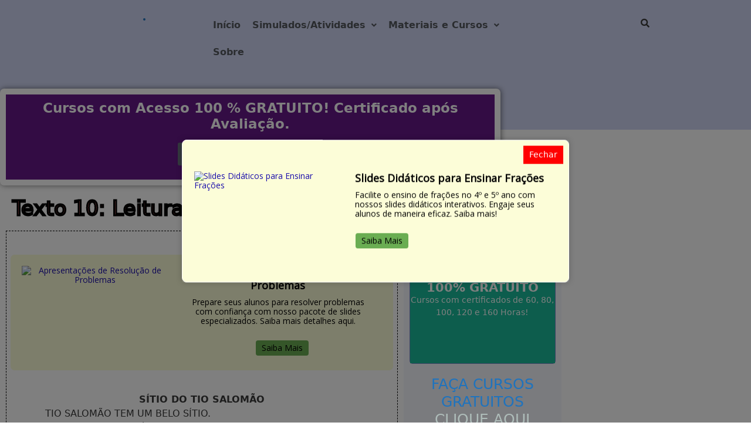

--- FILE ---
content_type: text/html; charset=UTF-8
request_url: https://desafiosmate.com.br/texto-10-leitura-e-fluencia-de-1-ano/
body_size: 26162
content:
<!DOCTYPE html>
<html lang="pt-BR" prefix="og: https://ogp.me/ns#">
<head>
	<meta charset="UTF-8">
	<meta name="viewport" content="width=device-width, initial-scale=1">
<!-- Otimização para mecanismos de pesquisa pelo Rank Math - https://rankmath.com/ -->
<title>Texto 10: Leitura e Fluência de 1 ano - Desafios Matemáticos</title>
<meta name="description" content="O SÍTIO DO TIO SALOMÃO             TIO SALOMÃO TEM UM BELO SÍTIO.             ELE SE DEDICA AO SÍTIO E O DEIXA BEM BONITO!             QUEM VAI LÁ, VÊ O"/>
<meta name="robots" content="index, follow, max-snippet:-1, max-video-preview:-1, max-image-preview:large"/>
<link rel="canonical" href="https://desafiosmate.com.br/texto-10-leitura-e-fluencia-de-1-ano/" />
<meta property="og:locale" content="pt_BR" />
<meta property="og:type" content="article" />
<meta property="og:title" content="Texto 10: Leitura e Fluência de 1 ano - Desafios Matemáticos" />
<meta property="og:description" content="O SÍTIO DO TIO SALOMÃO             TIO SALOMÃO TEM UM BELO SÍTIO.             ELE SE DEDICA AO SÍTIO E O DEIXA BEM BONITO!             QUEM VAI LÁ, VÊ O" />
<meta property="og:url" content="https://desafiosmate.com.br/texto-10-leitura-e-fluencia-de-1-ano/" />
<meta property="og:site_name" content="Desafios Matemáticos" />
<meta property="article:section" content="1º ano" />
<meta property="og:updated_time" content="2023-09-25T11:28:13-03:00" />
<meta property="article:published_time" content="2016-09-23T16:06:00-03:00" />
<meta property="article:modified_time" content="2023-09-25T11:28:13-03:00" />
<meta name="twitter:card" content="summary_large_image" />
<meta name="twitter:title" content="Texto 10: Leitura e Fluência de 1 ano - Desafios Matemáticos" />
<meta name="twitter:description" content="O SÍTIO DO TIO SALOMÃO             TIO SALOMÃO TEM UM BELO SÍTIO.             ELE SE DEDICA AO SÍTIO E O DEIXA BEM BONITO!             QUEM VAI LÁ, VÊ O" />
<meta name="twitter:label1" content="Escrito por" />
<meta name="twitter:data1" content="admin" />
<meta name="twitter:label2" content="Tempo para leitura" />
<meta name="twitter:data2" content="Menos de um minuto" />
<script type="application/ld+json" class="rank-math-schema">{"@context":"https://schema.org","@graph":[{"@type":["Person","Organization"],"@id":"https://desafiosmate.com.br/#person","name":"Desafios Matem\u00e1ticos","logo":{"@type":"ImageObject","@id":"https://desafiosmate.com.br/#logo","url":"https://desafiosmate.com.br/wp-content/uploads/2017/04/cropped-logo-4.png","contentUrl":"https://desafiosmate.com.br/wp-content/uploads/2017/04/cropped-logo-4.png","caption":"Desafios Matem\u00e1ticos","inLanguage":"pt-BR","width":"1355","height":"532"},"image":{"@type":"ImageObject","@id":"https://desafiosmate.com.br/#logo","url":"https://desafiosmate.com.br/wp-content/uploads/2017/04/cropped-logo-4.png","contentUrl":"https://desafiosmate.com.br/wp-content/uploads/2017/04/cropped-logo-4.png","caption":"Desafios Matem\u00e1ticos","inLanguage":"pt-BR","width":"1355","height":"532"}},{"@type":"WebSite","@id":"https://desafiosmate.com.br/#website","url":"https://desafiosmate.com.br","name":"Desafios Matem\u00e1ticos","publisher":{"@id":"https://desafiosmate.com.br/#person"},"inLanguage":"pt-BR"},{"@type":"WebPage","@id":"https://desafiosmate.com.br/texto-10-leitura-e-fluencia-de-1-ano/#webpage","url":"https://desafiosmate.com.br/texto-10-leitura-e-fluencia-de-1-ano/","name":"Texto 10: Leitura e Flu\u00eancia de 1 ano - Desafios Matem\u00e1ticos","datePublished":"2016-09-23T16:06:00-03:00","dateModified":"2023-09-25T11:28:13-03:00","isPartOf":{"@id":"https://desafiosmate.com.br/#website"},"inLanguage":"pt-BR"},{"@type":"Person","@id":"https://desafiosmate.com.br/author/admin/","name":"admin","url":"https://desafiosmate.com.br/author/admin/","image":{"@type":"ImageObject","@id":"https://secure.gravatar.com/avatar/eb891b290f77e156d25aa5768dbafebf1877c0042708e25e43953ab1f8823761?s=96&amp;d=mm&amp;r=g","url":"https://secure.gravatar.com/avatar/eb891b290f77e156d25aa5768dbafebf1877c0042708e25e43953ab1f8823761?s=96&amp;d=mm&amp;r=g","caption":"admin","inLanguage":"pt-BR"}},{"@type":"BlogPosting","headline":"Texto 10: Leitura e Flu\u00eancia de 1 ano - Desafios Matem\u00e1ticos","datePublished":"2016-09-23T16:06:00-03:00","dateModified":"2023-09-25T11:28:13-03:00","articleSection":"1\u00ba ano","author":{"@id":"https://desafiosmate.com.br/author/admin/","name":"admin"},"publisher":{"@id":"https://desafiosmate.com.br/#person"},"description":"O S\u00cdTIO DO TIO SALOM\u00c3O \u00a0\u00a0\u00a0\u00a0\u00a0\u00a0\u00a0\u00a0\u00a0\u00a0\u00a0 TIO SALOM\u00c3O TEM UM BELO S\u00cdTIO. \u00a0\u00a0\u00a0\u00a0\u00a0\u00a0\u00a0\u00a0\u00a0\u00a0\u00a0 ELE SE DEDICA AO S\u00cdTIO E O DEIXA BEM BONITO! \u00a0\u00a0\u00a0\u00a0\u00a0\u00a0\u00a0\u00a0\u00a0\u00a0\u00a0 QUEM VAI L\u00c1, V\u00ca O","name":"Texto 10: Leitura e Flu\u00eancia de 1 ano - Desafios Matem\u00e1ticos","@id":"https://desafiosmate.com.br/texto-10-leitura-e-fluencia-de-1-ano/#richSnippet","isPartOf":{"@id":"https://desafiosmate.com.br/texto-10-leitura-e-fluencia-de-1-ano/#webpage"},"inLanguage":"pt-BR","mainEntityOfPage":{"@id":"https://desafiosmate.com.br/texto-10-leitura-e-fluencia-de-1-ano/#webpage"}}]}</script>
<!-- /Plugin de SEO Rank Math para WordPress -->

<link rel="alternate" type="application/rss+xml" title="Feed para Desafios Matemáticos &raquo;" href="https://desafiosmate.com.br/feed/" />
<link rel="alternate" type="application/rss+xml" title="Feed de comentários para Desafios Matemáticos &raquo;" href="https://desafiosmate.com.br/comments/feed/" />
<link rel="alternate" type="application/rss+xml" title="Feed de comentários para Desafios Matemáticos &raquo; Texto 10: Leitura e Fluência de 1 ano" href="https://desafiosmate.com.br/texto-10-leitura-e-fluencia-de-1-ano/feed/" />
<link rel="alternate" title="oEmbed (JSON)" type="application/json+oembed" href="https://desafiosmate.com.br/wp-json/oembed/1.0/embed?url=https%3A%2F%2Fdesafiosmate.com.br%2Ftexto-10-leitura-e-fluencia-de-1-ano%2F" />
<link rel="alternate" title="oEmbed (XML)" type="text/xml+oembed" href="https://desafiosmate.com.br/wp-json/oembed/1.0/embed?url=https%3A%2F%2Fdesafiosmate.com.br%2Ftexto-10-leitura-e-fluencia-de-1-ano%2F&#038;format=xml" />
<style id='wp-img-auto-sizes-contain-inline-css'>
img:is([sizes=auto i],[sizes^="auto," i]){contain-intrinsic-size:3000px 1500px}
/*# sourceURL=wp-img-auto-sizes-contain-inline-css */
</style>

<link rel='stylesheet' id='hfe-widgets-style-css' href='https://desafiosmate.com.br/wp-content/plugins/header-footer-elementor/inc/widgets-css/frontend.css?ver=2.7.1' media='all' />
<style id='wp-emoji-styles-inline-css'>

	img.wp-smiley, img.emoji {
		display: inline !important;
		border: none !important;
		box-shadow: none !important;
		height: 1em !important;
		width: 1em !important;
		margin: 0 0.07em !important;
		vertical-align: -0.1em !important;
		background: none !important;
		padding: 0 !important;
	}
/*# sourceURL=wp-emoji-styles-inline-css */
</style>
<link rel='stylesheet' id='wp-block-library-css' href='https://desafiosmate.com.br/wp-includes/css/dist/block-library/style.min.css?ver=5c0daaef9aecb3cd4568b1e8bd90c3ca' media='all' />
<style id='classic-theme-styles-inline-css'>
/*! This file is auto-generated */
.wp-block-button__link{color:#fff;background-color:#32373c;border-radius:9999px;box-shadow:none;text-decoration:none;padding:calc(.667em + 2px) calc(1.333em + 2px);font-size:1.125em}.wp-block-file__button{background:#32373c;color:#fff;text-decoration:none}
/*# sourceURL=/wp-includes/css/classic-themes.min.css */
</style>
<style id='global-styles-inline-css'>
:root{--wp--preset--aspect-ratio--square: 1;--wp--preset--aspect-ratio--4-3: 4/3;--wp--preset--aspect-ratio--3-4: 3/4;--wp--preset--aspect-ratio--3-2: 3/2;--wp--preset--aspect-ratio--2-3: 2/3;--wp--preset--aspect-ratio--16-9: 16/9;--wp--preset--aspect-ratio--9-16: 9/16;--wp--preset--color--black: #000000;--wp--preset--color--cyan-bluish-gray: #abb8c3;--wp--preset--color--white: #ffffff;--wp--preset--color--pale-pink: #f78da7;--wp--preset--color--vivid-red: #cf2e2e;--wp--preset--color--luminous-vivid-orange: #ff6900;--wp--preset--color--luminous-vivid-amber: #fcb900;--wp--preset--color--light-green-cyan: #7bdcb5;--wp--preset--color--vivid-green-cyan: #00d084;--wp--preset--color--pale-cyan-blue: #8ed1fc;--wp--preset--color--vivid-cyan-blue: #0693e3;--wp--preset--color--vivid-purple: #9b51e0;--wp--preset--color--contrast: var(--contrast);--wp--preset--color--contrast-2: var(--contrast-2);--wp--preset--color--contrast-3: var(--contrast-3);--wp--preset--color--base: var(--base);--wp--preset--color--base-2: var(--base-2);--wp--preset--color--base-3: var(--base-3);--wp--preset--color--accent: var(--accent);--wp--preset--gradient--vivid-cyan-blue-to-vivid-purple: linear-gradient(135deg,rgb(6,147,227) 0%,rgb(155,81,224) 100%);--wp--preset--gradient--light-green-cyan-to-vivid-green-cyan: linear-gradient(135deg,rgb(122,220,180) 0%,rgb(0,208,130) 100%);--wp--preset--gradient--luminous-vivid-amber-to-luminous-vivid-orange: linear-gradient(135deg,rgb(252,185,0) 0%,rgb(255,105,0) 100%);--wp--preset--gradient--luminous-vivid-orange-to-vivid-red: linear-gradient(135deg,rgb(255,105,0) 0%,rgb(207,46,46) 100%);--wp--preset--gradient--very-light-gray-to-cyan-bluish-gray: linear-gradient(135deg,rgb(238,238,238) 0%,rgb(169,184,195) 100%);--wp--preset--gradient--cool-to-warm-spectrum: linear-gradient(135deg,rgb(74,234,220) 0%,rgb(151,120,209) 20%,rgb(207,42,186) 40%,rgb(238,44,130) 60%,rgb(251,105,98) 80%,rgb(254,248,76) 100%);--wp--preset--gradient--blush-light-purple: linear-gradient(135deg,rgb(255,206,236) 0%,rgb(152,150,240) 100%);--wp--preset--gradient--blush-bordeaux: linear-gradient(135deg,rgb(254,205,165) 0%,rgb(254,45,45) 50%,rgb(107,0,62) 100%);--wp--preset--gradient--luminous-dusk: linear-gradient(135deg,rgb(255,203,112) 0%,rgb(199,81,192) 50%,rgb(65,88,208) 100%);--wp--preset--gradient--pale-ocean: linear-gradient(135deg,rgb(255,245,203) 0%,rgb(182,227,212) 50%,rgb(51,167,181) 100%);--wp--preset--gradient--electric-grass: linear-gradient(135deg,rgb(202,248,128) 0%,rgb(113,206,126) 100%);--wp--preset--gradient--midnight: linear-gradient(135deg,rgb(2,3,129) 0%,rgb(40,116,252) 100%);--wp--preset--font-size--small: 13px;--wp--preset--font-size--medium: 20px;--wp--preset--font-size--large: 36px;--wp--preset--font-size--x-large: 42px;--wp--preset--spacing--20: 0.44rem;--wp--preset--spacing--30: 0.67rem;--wp--preset--spacing--40: 1rem;--wp--preset--spacing--50: 1.5rem;--wp--preset--spacing--60: 2.25rem;--wp--preset--spacing--70: 3.38rem;--wp--preset--spacing--80: 5.06rem;--wp--preset--shadow--natural: 6px 6px 9px rgba(0, 0, 0, 0.2);--wp--preset--shadow--deep: 12px 12px 50px rgba(0, 0, 0, 0.4);--wp--preset--shadow--sharp: 6px 6px 0px rgba(0, 0, 0, 0.2);--wp--preset--shadow--outlined: 6px 6px 0px -3px rgb(255, 255, 255), 6px 6px rgb(0, 0, 0);--wp--preset--shadow--crisp: 6px 6px 0px rgb(0, 0, 0);}:where(.is-layout-flex){gap: 0.5em;}:where(.is-layout-grid){gap: 0.5em;}body .is-layout-flex{display: flex;}.is-layout-flex{flex-wrap: wrap;align-items: center;}.is-layout-flex > :is(*, div){margin: 0;}body .is-layout-grid{display: grid;}.is-layout-grid > :is(*, div){margin: 0;}:where(.wp-block-columns.is-layout-flex){gap: 2em;}:where(.wp-block-columns.is-layout-grid){gap: 2em;}:where(.wp-block-post-template.is-layout-flex){gap: 1.25em;}:where(.wp-block-post-template.is-layout-grid){gap: 1.25em;}.has-black-color{color: var(--wp--preset--color--black) !important;}.has-cyan-bluish-gray-color{color: var(--wp--preset--color--cyan-bluish-gray) !important;}.has-white-color{color: var(--wp--preset--color--white) !important;}.has-pale-pink-color{color: var(--wp--preset--color--pale-pink) !important;}.has-vivid-red-color{color: var(--wp--preset--color--vivid-red) !important;}.has-luminous-vivid-orange-color{color: var(--wp--preset--color--luminous-vivid-orange) !important;}.has-luminous-vivid-amber-color{color: var(--wp--preset--color--luminous-vivid-amber) !important;}.has-light-green-cyan-color{color: var(--wp--preset--color--light-green-cyan) !important;}.has-vivid-green-cyan-color{color: var(--wp--preset--color--vivid-green-cyan) !important;}.has-pale-cyan-blue-color{color: var(--wp--preset--color--pale-cyan-blue) !important;}.has-vivid-cyan-blue-color{color: var(--wp--preset--color--vivid-cyan-blue) !important;}.has-vivid-purple-color{color: var(--wp--preset--color--vivid-purple) !important;}.has-black-background-color{background-color: var(--wp--preset--color--black) !important;}.has-cyan-bluish-gray-background-color{background-color: var(--wp--preset--color--cyan-bluish-gray) !important;}.has-white-background-color{background-color: var(--wp--preset--color--white) !important;}.has-pale-pink-background-color{background-color: var(--wp--preset--color--pale-pink) !important;}.has-vivid-red-background-color{background-color: var(--wp--preset--color--vivid-red) !important;}.has-luminous-vivid-orange-background-color{background-color: var(--wp--preset--color--luminous-vivid-orange) !important;}.has-luminous-vivid-amber-background-color{background-color: var(--wp--preset--color--luminous-vivid-amber) !important;}.has-light-green-cyan-background-color{background-color: var(--wp--preset--color--light-green-cyan) !important;}.has-vivid-green-cyan-background-color{background-color: var(--wp--preset--color--vivid-green-cyan) !important;}.has-pale-cyan-blue-background-color{background-color: var(--wp--preset--color--pale-cyan-blue) !important;}.has-vivid-cyan-blue-background-color{background-color: var(--wp--preset--color--vivid-cyan-blue) !important;}.has-vivid-purple-background-color{background-color: var(--wp--preset--color--vivid-purple) !important;}.has-black-border-color{border-color: var(--wp--preset--color--black) !important;}.has-cyan-bluish-gray-border-color{border-color: var(--wp--preset--color--cyan-bluish-gray) !important;}.has-white-border-color{border-color: var(--wp--preset--color--white) !important;}.has-pale-pink-border-color{border-color: var(--wp--preset--color--pale-pink) !important;}.has-vivid-red-border-color{border-color: var(--wp--preset--color--vivid-red) !important;}.has-luminous-vivid-orange-border-color{border-color: var(--wp--preset--color--luminous-vivid-orange) !important;}.has-luminous-vivid-amber-border-color{border-color: var(--wp--preset--color--luminous-vivid-amber) !important;}.has-light-green-cyan-border-color{border-color: var(--wp--preset--color--light-green-cyan) !important;}.has-vivid-green-cyan-border-color{border-color: var(--wp--preset--color--vivid-green-cyan) !important;}.has-pale-cyan-blue-border-color{border-color: var(--wp--preset--color--pale-cyan-blue) !important;}.has-vivid-cyan-blue-border-color{border-color: var(--wp--preset--color--vivid-cyan-blue) !important;}.has-vivid-purple-border-color{border-color: var(--wp--preset--color--vivid-purple) !important;}.has-vivid-cyan-blue-to-vivid-purple-gradient-background{background: var(--wp--preset--gradient--vivid-cyan-blue-to-vivid-purple) !important;}.has-light-green-cyan-to-vivid-green-cyan-gradient-background{background: var(--wp--preset--gradient--light-green-cyan-to-vivid-green-cyan) !important;}.has-luminous-vivid-amber-to-luminous-vivid-orange-gradient-background{background: var(--wp--preset--gradient--luminous-vivid-amber-to-luminous-vivid-orange) !important;}.has-luminous-vivid-orange-to-vivid-red-gradient-background{background: var(--wp--preset--gradient--luminous-vivid-orange-to-vivid-red) !important;}.has-very-light-gray-to-cyan-bluish-gray-gradient-background{background: var(--wp--preset--gradient--very-light-gray-to-cyan-bluish-gray) !important;}.has-cool-to-warm-spectrum-gradient-background{background: var(--wp--preset--gradient--cool-to-warm-spectrum) !important;}.has-blush-light-purple-gradient-background{background: var(--wp--preset--gradient--blush-light-purple) !important;}.has-blush-bordeaux-gradient-background{background: var(--wp--preset--gradient--blush-bordeaux) !important;}.has-luminous-dusk-gradient-background{background: var(--wp--preset--gradient--luminous-dusk) !important;}.has-pale-ocean-gradient-background{background: var(--wp--preset--gradient--pale-ocean) !important;}.has-electric-grass-gradient-background{background: var(--wp--preset--gradient--electric-grass) !important;}.has-midnight-gradient-background{background: var(--wp--preset--gradient--midnight) !important;}.has-small-font-size{font-size: var(--wp--preset--font-size--small) !important;}.has-medium-font-size{font-size: var(--wp--preset--font-size--medium) !important;}.has-large-font-size{font-size: var(--wp--preset--font-size--large) !important;}.has-x-large-font-size{font-size: var(--wp--preset--font-size--x-large) !important;}
:where(.wp-block-post-template.is-layout-flex){gap: 1.25em;}:where(.wp-block-post-template.is-layout-grid){gap: 1.25em;}
:where(.wp-block-term-template.is-layout-flex){gap: 1.25em;}:where(.wp-block-term-template.is-layout-grid){gap: 1.25em;}
:where(.wp-block-columns.is-layout-flex){gap: 2em;}:where(.wp-block-columns.is-layout-grid){gap: 2em;}
:root :where(.wp-block-pullquote){font-size: 1.5em;line-height: 1.6;}
/*# sourceURL=global-styles-inline-css */
</style>
<style id='ads_box_estilo-personalizado-inline-css'>
.anuncio-adsninja, .anuncio-adsninja p {
            color: #000000 !important;
            font-style: normal;
            font-weight: 400;
            font-family: Open Sans, sans-serif !important;
            font-size: 14px !important;
            line-height: 16px!important;
        }.anuncio-adsninja h4 {
            font-style: normal;
            font-family: Open Sans, sans-serif !important;
            line-height: 16px!important;
        }.anuncio-adsninja h4 {
            color: #000000 !important;
        }.ath-section .anuncio-adsninja {
                background: #fcfdd8 !important;
                margin: 0% 25%;
                border-radius: 8px;
            }#popup .anuncio-adsninja {
                margin: 10% 0%;
                border-radius: 0;
            }.anuncio-adsninja {
                background: #fcfdd8 !important;
                margin: 2% auto;
                border-radius: 8px;
            }#popup .anuncio-adsninja {
                background: #fcfdd8 !important;
                margin: 0% 0%;
                border-radius: 8px;
                padding: 5% 0%;
            }.anuncio-adsninja {
            border:1px solid #fff !important}.anuncio-adsninja .btn_saiba_mais {
            background : #6aad52 !important;
        }.anuncio-adsninja .btn_saiba_mais  {
            color : #000000 !important;
        }
/*# sourceURL=ads_box_estilo-personalizado-inline-css */
</style>
<link rel='stylesheet' id='ads_ninja-css' href='https://desafiosmate.com.br/wp-content/plugins/ads_ninja/public/css/ads_ninja-public.css?ver=1.0.0' media='all' />
<link rel='stylesheet' id='hfe-style-css' href='https://desafiosmate.com.br/wp-content/plugins/header-footer-elementor/assets/css/header-footer-elementor.css?ver=2.7.1' media='all' />
<link rel='stylesheet' id='elementor-icons-css' href='https://desafiosmate.com.br/wp-content/plugins/elementor/assets/lib/eicons/css/elementor-icons.min.css?ver=5.45.0' media='all' />
<link rel='stylesheet' id='elementor-frontend-css' href='https://desafiosmate.com.br/wp-content/plugins/elementor/assets/css/frontend.min.css?ver=3.34.0' media='all' />
<link rel='stylesheet' id='elementor-post-8-css' href='https://desafiosmate.com.br/wp-content/uploads/elementor/css/post-8.css?ver=1769313035' media='all' />
<link rel='stylesheet' id='generate-style-grid-css' href='https://desafiosmate.com.br/wp-content/themes/generatepress/assets/css/unsemantic-grid.min.css?ver=3.6.1' media='all' />
<link rel='stylesheet' id='generate-style-css' href='https://desafiosmate.com.br/wp-content/themes/generatepress/assets/css/style.min.css?ver=3.6.1' media='all' />
<style id='generate-style-inline-css'>
body{background-color:#ffffff;color:#3a3a3a;}a{color:#1e73be;}a:hover, a:focus, a:active{color:#000000;}body .grid-container{max-width:1000px;}.wp-block-group__inner-container{max-width:1000px;margin-left:auto;margin-right:auto;}.site-header .header-image{width:130px;}:root{--contrast:#222222;--contrast-2:#575760;--contrast-3:#b2b2be;--base:#f0f0f0;--base-2:#f7f8f9;--base-3:#ffffff;--accent:#1e73be;}:root .has-contrast-color{color:var(--contrast);}:root .has-contrast-background-color{background-color:var(--contrast);}:root .has-contrast-2-color{color:var(--contrast-2);}:root .has-contrast-2-background-color{background-color:var(--contrast-2);}:root .has-contrast-3-color{color:var(--contrast-3);}:root .has-contrast-3-background-color{background-color:var(--contrast-3);}:root .has-base-color{color:var(--base);}:root .has-base-background-color{background-color:var(--base);}:root .has-base-2-color{color:var(--base-2);}:root .has-base-2-background-color{background-color:var(--base-2);}:root .has-base-3-color{color:var(--base-3);}:root .has-base-3-background-color{background-color:var(--base-3);}:root .has-accent-color{color:var(--accent);}:root .has-accent-background-color{background-color:var(--accent);}body, button, input, select, textarea{font-family:-apple-system, system-ui, BlinkMacSystemFont, "Segoe UI", Helvetica, Arial, sans-serif, "Apple Color Emoji", "Segoe UI Emoji", "Segoe UI Symbol";font-size:16px;}body{line-height:1.5;}.entry-content > [class*="wp-block-"]:not(:last-child):not(.wp-block-heading){margin-bottom:1.5em;}.main-title{font-size:45px;}.main-navigation .main-nav ul ul li a{font-size:14px;}.sidebar .widget, .footer-widgets .widget{font-size:17px;}h1{font-weight:300;font-size:35px;}h2{font-weight:300;font-size:23px;}h3{font-size:21px;}h4{font-size:inherit;}h5{font-size:inherit;}@media (max-width:768px){.main-title{font-size:30px;}h1{font-size:23px;}h2{font-size:21px;}}.top-bar{background-color:#636363;color:#ffffff;}.top-bar a{color:#ffffff;}.top-bar a:hover{color:#303030;}.site-header{background-color:#ffffff;color:#3a3a3a;}.site-header a{color:#3a3a3a;}.main-title a,.main-title a:hover{color:#222222;}.site-description{color:#757575;}.main-navigation,.main-navigation ul ul{background-color:#714ec9;}.main-navigation .main-nav ul li a, .main-navigation .menu-toggle, .main-navigation .menu-bar-items{color:#ffffff;}.main-navigation .main-nav ul li:not([class*="current-menu-"]):hover > a, .main-navigation .main-nav ul li:not([class*="current-menu-"]):focus > a, .main-navigation .main-nav ul li.sfHover:not([class*="current-menu-"]) > a, .main-navigation .menu-bar-item:hover > a, .main-navigation .menu-bar-item.sfHover > a{color:#ffffff;background-color:#3f3f3f;}button.menu-toggle:hover,button.menu-toggle:focus,.main-navigation .mobile-bar-items a,.main-navigation .mobile-bar-items a:hover,.main-navigation .mobile-bar-items a:focus{color:#ffffff;}.main-navigation .main-nav ul li[class*="current-menu-"] > a{color:#ffffff;background-color:#3f3f3f;}.navigation-search input[type="search"],.navigation-search input[type="search"]:active, .navigation-search input[type="search"]:focus, .main-navigation .main-nav ul li.search-item.active > a, .main-navigation .menu-bar-items .search-item.active > a{color:#ffffff;background-color:#3f3f3f;}.main-navigation ul ul{background-color:#3f3f3f;}.main-navigation .main-nav ul ul li a{color:#ffffff;}.main-navigation .main-nav ul ul li:not([class*="current-menu-"]):hover > a,.main-navigation .main-nav ul ul li:not([class*="current-menu-"]):focus > a, .main-navigation .main-nav ul ul li.sfHover:not([class*="current-menu-"]) > a{color:#ffffff;background-color:#4f4f4f;}.main-navigation .main-nav ul ul li[class*="current-menu-"] > a{color:#ffffff;background-color:#4f4f4f;}.separate-containers .inside-article, .separate-containers .comments-area, .separate-containers .page-header, .one-container .container, .separate-containers .paging-navigation, .inside-page-header{background-color:#ffffff;}.entry-meta{color:#595959;}.entry-meta a{color:#595959;}.entry-meta a:hover{color:#1e73be;}.sidebar .widget{background-color:#ffffff;}.sidebar .widget .widget-title{color:#000000;}.footer-widgets{background-color:#ffffff;}.footer-widgets .widget-title{color:#000000;}.site-info{color:#ffffff;background-color:#222222;}.site-info a{color:#ffffff;}.site-info a:hover{color:#606060;}.footer-bar .widget_nav_menu .current-menu-item a{color:#606060;}input[type="text"],input[type="email"],input[type="url"],input[type="password"],input[type="search"],input[type="tel"],input[type="number"],textarea,select{color:#666666;background-color:#fafafa;border-color:#cccccc;}input[type="text"]:focus,input[type="email"]:focus,input[type="url"]:focus,input[type="password"]:focus,input[type="search"]:focus,input[type="tel"]:focus,input[type="number"]:focus,textarea:focus,select:focus{color:#666666;background-color:#ffffff;border-color:#bfbfbf;}button,html input[type="button"],input[type="reset"],input[type="submit"],a.button,a.wp-block-button__link:not(.has-background){color:#ffffff;background-color:#714ec9;}button:hover,html input[type="button"]:hover,input[type="reset"]:hover,input[type="submit"]:hover,a.button:hover,button:focus,html input[type="button"]:focus,input[type="reset"]:focus,input[type="submit"]:focus,a.button:focus,a.wp-block-button__link:not(.has-background):active,a.wp-block-button__link:not(.has-background):focus,a.wp-block-button__link:not(.has-background):hover{color:#ffffff;background-color:#3f3f3f;}a.generate-back-to-top{background-color:rgba( 0,0,0,0.4 );color:#ffffff;}a.generate-back-to-top:hover,a.generate-back-to-top:focus{background-color:rgba( 0,0,0,0.6 );color:#ffffff;}:root{--gp-search-modal-bg-color:var(--base-3);--gp-search-modal-text-color:var(--contrast);--gp-search-modal-overlay-bg-color:rgba(0,0,0,0.2);}@media (max-width:768px){.main-navigation .menu-bar-item:hover > a, .main-navigation .menu-bar-item.sfHover > a{background:none;color:#ffffff;}}.inside-top-bar{padding:10px;}.inside-header{padding:7px 40px 6px 40px;}.separate-containers .inside-article, .separate-containers .comments-area, .separate-containers .page-header, .separate-containers .paging-navigation, .one-container .site-content, .inside-page-header{padding:24px 40px 15px 25px;}.site-main .wp-block-group__inner-container{padding:24px 40px 15px 25px;}.entry-content .alignwide, body:not(.no-sidebar) .entry-content .alignfull{margin-left:-25px;width:calc(100% + 65px);max-width:calc(100% + 65px);}.one-container.left-sidebar .site-main,.one-container.both-left .site-main{margin-left:25px;}.one-container.both-sidebars .site-main{margin:0px 40px 0px 25px;}.separate-containers .widget, .separate-containers .site-main > *, .separate-containers .page-header, .widget-area .main-navigation{margin-bottom:21px;}.separate-containers .site-main{margin:21px;}.separate-containers .page-header-image, .separate-containers .page-header-contained, .separate-containers .page-header-image-single, .separate-containers .page-header-content-single{margin-top:21px;}.separate-containers .inside-right-sidebar, .separate-containers .inside-left-sidebar{margin-top:21px;margin-bottom:21px;}.main-navigation .main-nav ul li a,.menu-toggle,.main-navigation .mobile-bar-items a{padding-left:21px;padding-right:21px;line-height:37px;}.main-navigation .main-nav ul ul li a{padding:10px 21px 10px 21px;}.navigation-search input[type="search"]{height:37px;}.rtl .menu-item-has-children .dropdown-menu-toggle{padding-left:21px;}.menu-item-has-children .dropdown-menu-toggle{padding-right:21px;}.rtl .main-navigation .main-nav ul li.menu-item-has-children > a{padding-right:21px;}.widget-area .widget{padding:4px 3px 2px 0px;}.site-info{padding:20px;}@media (max-width:768px){.separate-containers .inside-article, .separate-containers .comments-area, .separate-containers .page-header, .separate-containers .paging-navigation, .one-container .site-content, .inside-page-header{padding:30px;}.site-main .wp-block-group__inner-container{padding:30px;}.site-info{padding-right:10px;padding-left:10px;}.entry-content .alignwide, body:not(.no-sidebar) .entry-content .alignfull{margin-left:-30px;width:calc(100% + 60px);max-width:calc(100% + 60px);}}/* End cached CSS */@media (max-width:768px){.main-navigation .menu-toggle,.main-navigation .mobile-bar-items,.sidebar-nav-mobile:not(#sticky-placeholder){display:block;}.main-navigation ul,.gen-sidebar-nav{display:none;}[class*="nav-float-"] .site-header .inside-header > *{float:none;clear:both;}}
/*# sourceURL=generate-style-inline-css */
</style>
<link rel='stylesheet' id='generate-mobile-style-css' href='https://desafiosmate.com.br/wp-content/themes/generatepress/assets/css/mobile.min.css?ver=3.6.1' media='all' />
<link rel='stylesheet' id='generate-font-icons-css' href='https://desafiosmate.com.br/wp-content/themes/generatepress/assets/css/components/font-icons.min.css?ver=3.6.1' media='all' />
<link rel='stylesheet' id='widget-image-css' href='https://desafiosmate.com.br/wp-content/plugins/elementor/assets/css/widget-image.min.css?ver=3.34.0' media='all' />
<link rel='stylesheet' id='e-animation-fadeIn-css' href='https://desafiosmate.com.br/wp-content/plugins/elementor/assets/lib/animations/styles/fadeIn.min.css?ver=3.34.0' media='all' />
<link rel='stylesheet' id='e-popup-css' href='https://desafiosmate.com.br/wp-content/plugins/elementor-pro/assets/css/conditionals/popup.min.css?ver=3.29.1' media='all' />
<link rel='stylesheet' id='widget-nav-menu-css' href='https://desafiosmate.com.br/wp-content/plugins/elementor-pro/assets/css/widget-nav-menu.min.css?ver=3.29.1' media='all' />
<link rel='stylesheet' id='widget-heading-css' href='https://desafiosmate.com.br/wp-content/plugins/elementor/assets/css/widget-heading.min.css?ver=3.34.0' media='all' />
<link rel='stylesheet' id='widget-social-icons-css' href='https://desafiosmate.com.br/wp-content/plugins/elementor/assets/css/widget-social-icons.min.css?ver=3.34.0' media='all' />
<link rel='stylesheet' id='e-apple-webkit-css' href='https://desafiosmate.com.br/wp-content/plugins/elementor/assets/css/conditionals/apple-webkit.min.css?ver=3.34.0' media='all' />
<link rel='stylesheet' id='widget-flip-box-css' href='https://desafiosmate.com.br/wp-content/plugins/elementor-pro/assets/css/widget-flip-box.min.css?ver=3.29.1' media='all' />
<link rel='stylesheet' id='widget-animated-headline-css' href='https://desafiosmate.com.br/wp-content/plugins/elementor-pro/assets/css/widget-animated-headline.min.css?ver=3.29.1' media='all' />
<link rel='stylesheet' id='e-animation-fadeInUp-css' href='https://desafiosmate.com.br/wp-content/plugins/elementor/assets/lib/animations/styles/fadeInUp.min.css?ver=3.34.0' media='all' />
<link rel='stylesheet' id='swiper-css' href='https://desafiosmate.com.br/wp-content/plugins/elementor/assets/lib/swiper/v8/css/swiper.min.css?ver=8.4.5' media='all' />
<link rel='stylesheet' id='e-swiper-css' href='https://desafiosmate.com.br/wp-content/plugins/elementor/assets/css/conditionals/e-swiper.min.css?ver=3.34.0' media='all' />
<link rel='stylesheet' id='widget-slides-css' href='https://desafiosmate.com.br/wp-content/plugins/elementor-pro/assets/css/widget-slides.min.css?ver=3.29.1' media='all' />
<link rel='stylesheet' id='elementor-post-3462-css' href='https://desafiosmate.com.br/wp-content/uploads/elementor/css/post-3462.css?ver=1769313035' media='all' />
<link rel='stylesheet' id='elementor-post-3413-css' href='https://desafiosmate.com.br/wp-content/uploads/elementor/css/post-3413.css?ver=1769313036' media='all' />
<link rel='stylesheet' id='elementor-post-3488-css' href='https://desafiosmate.com.br/wp-content/uploads/elementor/css/post-3488.css?ver=1769313036' media='all' />
<link rel='stylesheet' id='elementor-post-3654-css' href='https://desafiosmate.com.br/wp-content/uploads/elementor/css/post-3654.css?ver=1769313036' media='all' />
<link rel='stylesheet' id='uap_public_style-css' href='https://desafiosmate.com.br/wp-content/plugins/indeed-affiliate-pro/assets/css/main_public.min.css?ver=7.4' media='all' />
<link rel='stylesheet' id='uap_templates-css' href='https://desafiosmate.com.br/wp-content/plugins/indeed-affiliate-pro/assets/css/templates.min.css?ver=7.4' media='all' />
<link rel='stylesheet' id='hfe-elementor-icons-css' href='https://desafiosmate.com.br/wp-content/plugins/elementor/assets/lib/eicons/css/elementor-icons.min.css?ver=5.34.0' media='all' />
<link rel='stylesheet' id='hfe-icons-list-css' href='https://desafiosmate.com.br/wp-content/plugins/elementor/assets/css/widget-icon-list.min.css?ver=3.24.3' media='all' />
<link rel='stylesheet' id='hfe-social-icons-css' href='https://desafiosmate.com.br/wp-content/plugins/elementor/assets/css/widget-social-icons.min.css?ver=3.24.0' media='all' />
<link rel='stylesheet' id='hfe-social-share-icons-brands-css' href='https://desafiosmate.com.br/wp-content/plugins/elementor/assets/lib/font-awesome/css/brands.css?ver=5.15.3' media='all' />
<link rel='stylesheet' id='hfe-social-share-icons-fontawesome-css' href='https://desafiosmate.com.br/wp-content/plugins/elementor/assets/lib/font-awesome/css/fontawesome.css?ver=5.15.3' media='all' />
<link rel='stylesheet' id='hfe-nav-menu-icons-css' href='https://desafiosmate.com.br/wp-content/plugins/elementor/assets/lib/font-awesome/css/solid.css?ver=5.15.3' media='all' />
<link rel='stylesheet' id='hfe-widget-blockquote-css' href='https://desafiosmate.com.br/wp-content/plugins/elementor-pro/assets/css/widget-blockquote.min.css?ver=3.25.0' media='all' />
<link rel='stylesheet' id='hfe-mega-menu-css' href='https://desafiosmate.com.br/wp-content/plugins/elementor-pro/assets/css/widget-mega-menu.min.css?ver=3.26.2' media='all' />
<link rel='stylesheet' id='hfe-nav-menu-widget-css' href='https://desafiosmate.com.br/wp-content/plugins/elementor-pro/assets/css/widget-nav-menu.min.css?ver=3.26.0' media='all' />
<link rel='stylesheet' id='elementor-gf-local-roboto-css' href='https://desafiosmate.com.br/wp-content/uploads/elementor/google-fonts/css/roboto.css?ver=1746182737' media='all' />
<link rel='stylesheet' id='elementor-gf-local-robotoslab-css' href='https://www.desafiosmate.com.br/wp-content/uploads/elementor/google-fonts/css/robotoslab.css?ver=1746182747' media='all' />
<link rel='stylesheet' id='elementor-icons-shared-0-css' href='https://desafiosmate.com.br/wp-content/plugins/elementor/assets/lib/font-awesome/css/fontawesome.min.css?ver=5.15.3' media='all' />
<link rel='stylesheet' id='elementor-icons-fa-solid-css' href='https://desafiosmate.com.br/wp-content/plugins/elementor/assets/lib/font-awesome/css/solid.min.css?ver=5.15.3' media='all' />
<link rel='stylesheet' id='elementor-icons-fa-regular-css' href='https://desafiosmate.com.br/wp-content/plugins/elementor/assets/lib/font-awesome/css/regular.min.css?ver=5.15.3' media='all' />
<link rel='stylesheet' id='elementor-icons-fa-brands-css' href='https://desafiosmate.com.br/wp-content/plugins/elementor/assets/lib/font-awesome/css/brands.min.css?ver=5.15.3' media='all' />
<script src="https://desafiosmate.com.br/wp-includes/js/jquery/jquery.min.js?ver=3.7.1" id="jquery-core-js"></script>
<script src="https://desafiosmate.com.br/wp-includes/js/jquery/jquery-migrate.min.js?ver=3.4.1" id="jquery-migrate-js"></script>
<script id="jquery-js-after">
!function($){"use strict";$(document).ready(function(){$(this).scrollTop()>100&&$(".hfe-scroll-to-top-wrap").removeClass("hfe-scroll-to-top-hide"),$(window).scroll(function(){$(this).scrollTop()<100?$(".hfe-scroll-to-top-wrap").fadeOut(300):$(".hfe-scroll-to-top-wrap").fadeIn(300)}),$(".hfe-scroll-to-top-wrap").on("click",function(){$("html, body").animate({scrollTop:0},300);return!1})})}(jQuery);
!function($){'use strict';$(document).ready(function(){var bar=$('.hfe-reading-progress-bar');if(!bar.length)return;$(window).on('scroll',function(){var s=$(window).scrollTop(),d=$(document).height()-$(window).height(),p=d? s/d*100:0;bar.css('width',p+'%')});});}(jQuery);
//# sourceURL=jquery-js-after
</script>
<script id="ads_ninja_js-js-extra">
var ads_ninja_ajax_data = {"ajax_url":"https://desafiosmate.com.br/wp-admin/admin-ajax.php"};
//# sourceURL=ads_ninja_js-js-extra
</script>
<script src="https://desafiosmate.com.br/wp-content/plugins/ads_ninja/public/js/ads_ninja-public.js?ver=1.0.0" id="ads_ninja_js-js"></script>
<script id="seo-automated-link-building-js-extra">
var seoAutomatedLinkBuilding = {"ajaxUrl":"https://desafiosmate.com.br/wp-admin/admin-ajax.php"};
//# sourceURL=seo-automated-link-building-js-extra
</script>
<script src="https://desafiosmate.com.br/wp-content/plugins/seo-automated-link-building/js/seo-automated-link-building.js?ver=5c0daaef9aecb3cd4568b1e8bd90c3ca" id="seo-automated-link-building-js"></script>
<script src="https://desafiosmate.com.br/wp-content/plugins/indeed-affiliate-pro/assets/js/public-functions.min.js?ver=7.4" id="uap-public-functions-js"></script>
<script id="uap-public-functions-js-after">
var ajax_url='https://desafiosmate.com.br/wp-admin/admin-ajax.php';
//# sourceURL=uap-public-functions-js-after
</script>
<link rel="https://api.w.org/" href="https://desafiosmate.com.br/wp-json/" /><link rel="alternate" title="JSON" type="application/json" href="https://desafiosmate.com.br/wp-json/wp/v2/posts/32" /><link rel="EditURI" type="application/rsd+xml" title="RSD" href="https://desafiosmate.com.br/xmlrpc.php?rsd" />

<link rel='shortlink' href='https://desafiosmate.com.br/?p=32' />
<meta name='uap-token' content='137ab23b46'><link rel="pingback" href="https://desafiosmate.com.br/xmlrpc.php">
<meta name="generator" content="Elementor 3.34.0; features: additional_custom_breakpoints; settings: css_print_method-external, google_font-enabled, font_display-auto">
<style>.recentcomments a{display:inline !important;padding:0 !important;margin:0 !important;}</style>			<style>
				.e-con.e-parent:nth-of-type(n+4):not(.e-lazyloaded):not(.e-no-lazyload),
				.e-con.e-parent:nth-of-type(n+4):not(.e-lazyloaded):not(.e-no-lazyload) * {
					background-image: none !important;
				}
				@media screen and (max-height: 1024px) {
					.e-con.e-parent:nth-of-type(n+3):not(.e-lazyloaded):not(.e-no-lazyload),
					.e-con.e-parent:nth-of-type(n+3):not(.e-lazyloaded):not(.e-no-lazyload) * {
						background-image: none !important;
					}
				}
				@media screen and (max-height: 640px) {
					.e-con.e-parent:nth-of-type(n+2):not(.e-lazyloaded):not(.e-no-lazyload),
					.e-con.e-parent:nth-of-type(n+2):not(.e-lazyloaded):not(.e-no-lazyload) * {
						background-image: none !important;
					}
				}
			</style>
			<link rel="amphtml" href="https://desafiosmate.com.br/texto-10-leitura-e-fluencia-de-1-ano/amp/"></head>

<body data-rsssl=1 class="wp-singular post-template-default single single-post postid-32 single-format-standard wp-custom-logo wp-embed-responsive wp-theme-generatepress ehf-template-generatepress ehf-stylesheet-generatepress left-sidebar nav-below-header one-container fluid-header active-footer-widgets-3 nav-aligned-left header-aligned-center dropdown-hover elementor-default elementor-template-full-width elementor-kit-8 elementor-page-3654 full-width-content" itemtype="https://schema.org/Blog" itemscope>
	<a class="screen-reader-text skip-link" href="#content" title="Pular para o conteúdo">Pular para o conteúdo</a>		<div data-elementor-type="header" data-elementor-id="3413" class="elementor elementor-3413 elementor-location-header" data-elementor-post-type="elementor_library">
					<section class="elementor-section elementor-top-section elementor-element elementor-element-7dfcefb elementor-section-stretched elementor-section-full_width elementor-section-height-default elementor-section-height-default" data-id="7dfcefb" data-element_type="section" data-settings="{&quot;stretch_section&quot;:&quot;section-stretched&quot;,&quot;background_background&quot;:&quot;classic&quot;}">
						<div class="elementor-container elementor-column-gap-default">
					<div class="elementor-column elementor-col-33 elementor-top-column elementor-element elementor-element-0f27152" data-id="0f27152" data-element_type="column">
			<div class="elementor-widget-wrap elementor-element-populated">
						<div class="elementor-element elementor-element-759b7bf elementor-widget elementor-widget-theme-site-logo elementor-widget-image" data-id="759b7bf" data-element_type="widget" data-widget_type="theme-site-logo.default">
				<div class="elementor-widget-container">
											<a href="https://desafiosmate.com.br">
			<img width="240" height="101" src="https://desafiosmate.com.br/wp-content/uploads/2017/04/cropped-cropped-logo-4.png" class="attachment-full size-full wp-image-99281" alt="" />				</a>
											</div>
				</div>
					</div>
		</div>
				<div class="elementor-column elementor-col-33 elementor-top-column elementor-element elementor-element-c61912b" data-id="c61912b" data-element_type="column">
			<div class="elementor-widget-wrap elementor-element-populated">
						<div class="elementor-element elementor-element-17af901 hfe-submenu-icon-arrow hfe-submenu-animation-none hfe-link-redirect-child hfe-nav-menu__breakpoint-tablet elementor-widget elementor-widget-navigation-menu" data-id="17af901" data-element_type="widget" data-settings="{&quot;padding_horizontal_menu_item&quot;:{&quot;unit&quot;:&quot;px&quot;,&quot;size&quot;:10,&quot;sizes&quot;:[]},&quot;padding_horizontal_menu_item_mobile&quot;:{&quot;unit&quot;:&quot;px&quot;,&quot;size&quot;:0,&quot;sizes&quot;:[]},&quot;padding_horizontal_menu_item_tablet&quot;:{&quot;unit&quot;:&quot;px&quot;,&quot;size&quot;:&quot;&quot;,&quot;sizes&quot;:[]},&quot;padding_vertical_menu_item&quot;:{&quot;unit&quot;:&quot;px&quot;,&quot;size&quot;:15,&quot;sizes&quot;:[]},&quot;padding_vertical_menu_item_tablet&quot;:{&quot;unit&quot;:&quot;px&quot;,&quot;size&quot;:&quot;&quot;,&quot;sizes&quot;:[]},&quot;padding_vertical_menu_item_mobile&quot;:{&quot;unit&quot;:&quot;px&quot;,&quot;size&quot;:&quot;&quot;,&quot;sizes&quot;:[]},&quot;menu_space_between&quot;:{&quot;unit&quot;:&quot;px&quot;,&quot;size&quot;:&quot;&quot;,&quot;sizes&quot;:[]},&quot;menu_space_between_tablet&quot;:{&quot;unit&quot;:&quot;px&quot;,&quot;size&quot;:&quot;&quot;,&quot;sizes&quot;:[]},&quot;menu_space_between_mobile&quot;:{&quot;unit&quot;:&quot;px&quot;,&quot;size&quot;:&quot;&quot;,&quot;sizes&quot;:[]},&quot;menu_row_space&quot;:{&quot;unit&quot;:&quot;px&quot;,&quot;size&quot;:&quot;&quot;,&quot;sizes&quot;:[]},&quot;menu_row_space_tablet&quot;:{&quot;unit&quot;:&quot;px&quot;,&quot;size&quot;:&quot;&quot;,&quot;sizes&quot;:[]},&quot;menu_row_space_mobile&quot;:{&quot;unit&quot;:&quot;px&quot;,&quot;size&quot;:&quot;&quot;,&quot;sizes&quot;:[]},&quot;dropdown_border_radius&quot;:{&quot;unit&quot;:&quot;px&quot;,&quot;top&quot;:&quot;&quot;,&quot;right&quot;:&quot;&quot;,&quot;bottom&quot;:&quot;&quot;,&quot;left&quot;:&quot;&quot;,&quot;isLinked&quot;:true},&quot;dropdown_border_radius_tablet&quot;:{&quot;unit&quot;:&quot;px&quot;,&quot;top&quot;:&quot;&quot;,&quot;right&quot;:&quot;&quot;,&quot;bottom&quot;:&quot;&quot;,&quot;left&quot;:&quot;&quot;,&quot;isLinked&quot;:true},&quot;dropdown_border_radius_mobile&quot;:{&quot;unit&quot;:&quot;px&quot;,&quot;top&quot;:&quot;&quot;,&quot;right&quot;:&quot;&quot;,&quot;bottom&quot;:&quot;&quot;,&quot;left&quot;:&quot;&quot;,&quot;isLinked&quot;:true},&quot;width_dropdown_item&quot;:{&quot;unit&quot;:&quot;px&quot;,&quot;size&quot;:&quot;220&quot;,&quot;sizes&quot;:[]},&quot;width_dropdown_item_tablet&quot;:{&quot;unit&quot;:&quot;px&quot;,&quot;size&quot;:&quot;&quot;,&quot;sizes&quot;:[]},&quot;width_dropdown_item_mobile&quot;:{&quot;unit&quot;:&quot;px&quot;,&quot;size&quot;:&quot;&quot;,&quot;sizes&quot;:[]},&quot;padding_horizontal_dropdown_item&quot;:{&quot;unit&quot;:&quot;px&quot;,&quot;size&quot;:&quot;&quot;,&quot;sizes&quot;:[]},&quot;padding_horizontal_dropdown_item_tablet&quot;:{&quot;unit&quot;:&quot;px&quot;,&quot;size&quot;:&quot;&quot;,&quot;sizes&quot;:[]},&quot;padding_horizontal_dropdown_item_mobile&quot;:{&quot;unit&quot;:&quot;px&quot;,&quot;size&quot;:&quot;&quot;,&quot;sizes&quot;:[]},&quot;padding_vertical_dropdown_item&quot;:{&quot;unit&quot;:&quot;px&quot;,&quot;size&quot;:15,&quot;sizes&quot;:[]},&quot;padding_vertical_dropdown_item_tablet&quot;:{&quot;unit&quot;:&quot;px&quot;,&quot;size&quot;:&quot;&quot;,&quot;sizes&quot;:[]},&quot;padding_vertical_dropdown_item_mobile&quot;:{&quot;unit&quot;:&quot;px&quot;,&quot;size&quot;:&quot;&quot;,&quot;sizes&quot;:[]},&quot;distance_from_menu&quot;:{&quot;unit&quot;:&quot;px&quot;,&quot;size&quot;:&quot;&quot;,&quot;sizes&quot;:[]},&quot;distance_from_menu_tablet&quot;:{&quot;unit&quot;:&quot;px&quot;,&quot;size&quot;:&quot;&quot;,&quot;sizes&quot;:[]},&quot;distance_from_menu_mobile&quot;:{&quot;unit&quot;:&quot;px&quot;,&quot;size&quot;:&quot;&quot;,&quot;sizes&quot;:[]},&quot;toggle_size&quot;:{&quot;unit&quot;:&quot;px&quot;,&quot;size&quot;:&quot;&quot;,&quot;sizes&quot;:[]},&quot;toggle_size_tablet&quot;:{&quot;unit&quot;:&quot;px&quot;,&quot;size&quot;:&quot;&quot;,&quot;sizes&quot;:[]},&quot;toggle_size_mobile&quot;:{&quot;unit&quot;:&quot;px&quot;,&quot;size&quot;:&quot;&quot;,&quot;sizes&quot;:[]},&quot;toggle_border_width&quot;:{&quot;unit&quot;:&quot;px&quot;,&quot;size&quot;:&quot;&quot;,&quot;sizes&quot;:[]},&quot;toggle_border_width_tablet&quot;:{&quot;unit&quot;:&quot;px&quot;,&quot;size&quot;:&quot;&quot;,&quot;sizes&quot;:[]},&quot;toggle_border_width_mobile&quot;:{&quot;unit&quot;:&quot;px&quot;,&quot;size&quot;:&quot;&quot;,&quot;sizes&quot;:[]},&quot;toggle_border_radius&quot;:{&quot;unit&quot;:&quot;px&quot;,&quot;size&quot;:&quot;&quot;,&quot;sizes&quot;:[]},&quot;toggle_border_radius_tablet&quot;:{&quot;unit&quot;:&quot;px&quot;,&quot;size&quot;:&quot;&quot;,&quot;sizes&quot;:[]},&quot;toggle_border_radius_mobile&quot;:{&quot;unit&quot;:&quot;px&quot;,&quot;size&quot;:&quot;&quot;,&quot;sizes&quot;:[]}}" data-widget_type="navigation-menu.default">
				<div class="elementor-widget-container">
								<div class="hfe-nav-menu hfe-layout-horizontal hfe-nav-menu-layout horizontal hfe-pointer__none" data-layout="horizontal">
				<div role="button" class="hfe-nav-menu__toggle elementor-clickable" tabindex="0" aria-label="Menu Toggle">
					<span class="screen-reader-text">Menu</span>
					<div class="hfe-nav-menu-icon">
						<i aria-hidden="true"  class="fas fa-align-justify"></i>					</div>
				</div>
				<nav class="hfe-nav-menu__layout-horizontal hfe-nav-menu__submenu-arrow" data-toggle-icon="&lt;i aria-hidden=&quot;true&quot; tabindex=&quot;0&quot; class=&quot;fas fa-align-justify&quot;&gt;&lt;/i&gt;" data-close-icon="&lt;i aria-hidden=&quot;true&quot; tabindex=&quot;0&quot; class=&quot;far fa-window-close&quot;&gt;&lt;/i&gt;" data-full-width="yes">
					<ul id="menu-1-17af901" class="hfe-nav-menu"><li id="menu-item-2803" class="menu-item menu-item-type-custom menu-item-object-custom menu-item-home parent hfe-creative-menu"><a href="https://desafiosmate.com.br/" class = "hfe-menu-item">Início</a></li>
<li id="menu-item-2821" class="menu-item menu-item-type-post_type menu-item-object-page menu-item-has-children parent hfe-has-submenu hfe-creative-menu"><div class="hfe-has-submenu-container" tabindex="0" role="button" aria-haspopup="true" aria-expanded="false"><a href="https://desafiosmate.com.br/materiais-em-pdf/" class = "hfe-menu-item">Simulados/Atividades<span class='hfe-menu-toggle sub-arrow hfe-menu-child-0'><i class='fa'></i></span></a></div>
<ul class="sub-menu">
	<li id="menu-item-4110" class="menu-item menu-item-type-post_type menu-item-object-page hfe-creative-menu"><a href="https://desafiosmate.com.br/5-ano-pdf/" class = "hfe-sub-menu-item">5° ano – PDF</a></li>
	<li id="menu-item-2822" class="menu-item menu-item-type-post_type menu-item-object-page hfe-creative-menu"><a href="https://desafiosmate.com.br/5-ano-simulados-online/" class = "hfe-sub-menu-item">5° ano – Simulados Online</a></li>
</ul>
</li>
<li id="menu-item-2827" class="menu-item menu-item-type-post_type menu-item-object-page menu-item-has-children parent hfe-has-submenu hfe-creative-menu"><div class="hfe-has-submenu-container" tabindex="0" role="button" aria-haspopup="true" aria-expanded="false"><a href="https://desafiosmate.com.br/pacote-de-materiais-sala-de-aula/" class = "hfe-menu-item">Materiais e Cursos<span class='hfe-menu-toggle sub-arrow hfe-menu-child-0'><i class='fa'></i></span></a></div>
<ul class="sub-menu">
	<li id="menu-item-96287" class="menu-item menu-item-type-custom menu-item-object-custom hfe-creative-menu"><a href="https://superpreparadocursos.com.br/" class = "hfe-sub-menu-item">Cursos Gratuitos</a></li>
	<li id="menu-item-2802" class="menu-item menu-item-type-post_type menu-item-object-page hfe-creative-menu"><a href="https://desafiosmate.com.br/material-professor-4-e-5-ano/" class = "hfe-sub-menu-item">Material Professor 4 e 5 ano</a></li>
	<li id="menu-item-101039" class="menu-item menu-item-type-custom menu-item-object-custom hfe-creative-menu"><a href="https://superexato.com.br/pacote-slide-de-matematica-6o-ano/" class = "hfe-sub-menu-item">Slides/Planos Aulas 6 Ano</a></li>
	<li id="menu-item-2835" class="menu-item menu-item-type-post_type menu-item-object-page hfe-creative-menu"><a href="https://desafiosmate.com.br/materiais-para-concursos/" class = "hfe-sub-menu-item">Materiais &#8211; Concursos</a></li>
</ul>
</li>
<li id="menu-item-3416" class="menu-item menu-item-type-post_type menu-item-object-page parent hfe-creative-menu"><a href="https://desafiosmate.com.br/sobre/" class = "hfe-menu-item">Sobre</a></li>
</ul> 
				</nav>
			</div>
							</div>
				</div>
					</div>
		</div>
				<div class="elementor-column elementor-col-33 elementor-top-column elementor-element elementor-element-cdd8e51" data-id="cdd8e51" data-element_type="column">
			<div class="elementor-widget-wrap elementor-element-populated">
						<div class="elementor-element elementor-element-3400a97 hfe-search-layout-icon elementor-widget elementor-widget-hfe-search-button" data-id="3400a97" data-element_type="widget" data-settings="{&quot;input_icon_size&quot;:{&quot;unit&quot;:&quot;px&quot;,&quot;size&quot;:472,&quot;sizes&quot;:[]},&quot;input_icon_size_tablet&quot;:{&quot;unit&quot;:&quot;px&quot;,&quot;size&quot;:&quot;&quot;,&quot;sizes&quot;:[]},&quot;input_icon_size_mobile&quot;:{&quot;unit&quot;:&quot;px&quot;,&quot;size&quot;:&quot;&quot;,&quot;sizes&quot;:[]},&quot;toggle_icon_size&quot;:{&quot;unit&quot;:&quot;px&quot;,&quot;size&quot;:15,&quot;sizes&quot;:[]},&quot;toggle_icon_size_tablet&quot;:{&quot;unit&quot;:&quot;px&quot;,&quot;size&quot;:&quot;&quot;,&quot;sizes&quot;:[]},&quot;toggle_icon_size_mobile&quot;:{&quot;unit&quot;:&quot;px&quot;,&quot;size&quot;:&quot;&quot;,&quot;sizes&quot;:[]}}" data-widget_type="hfe-search-button.default">
				<div class="elementor-widget-container">
							<form class="hfe-search-button-wrapper" role="search" action="https://desafiosmate.com.br/" method="get">

						<div class = "hfe-search-icon-toggle">
				<input placeholder="" class="hfe-search-form__input" type="search" name="s" title="Search" value="">
				<i class="fas fa-search" aria-hidden="true"></i>
			</div>
					</form>
						</div>
				</div>
					</div>
		</div>
					</div>
		</section>
				<section class="elementor-section elementor-top-section elementor-element elementor-element-4b793fa elementor-section-boxed elementor-section-height-default elementor-section-height-default" data-id="4b793fa" data-element_type="section">
						<div class="elementor-container elementor-column-gap-default">
					<div class="elementor-column elementor-col-100 elementor-top-column elementor-element elementor-element-244241f" data-id="244241f" data-element_type="column" data-settings="{&quot;background_background&quot;:&quot;classic&quot;}">
			<div class="elementor-widget-wrap elementor-element-populated">
						<div class="elementor-element elementor-element-c4186e7 elementor-widget elementor-widget-text-editor" data-id="c4186e7" data-element_type="widget" data-widget_type="text-editor.default">
				<div class="elementor-widget-container">
									<h2><strong>Cursos com Acesso 100 % GRATUITO! Certificado após Avaliação.</strong></h2>								</div>
				</div>
				<div class="elementor-element elementor-element-f5ace24 elementor-align-center elementor-widget elementor-widget-button" data-id="f5ace24" data-element_type="widget" data-widget_type="button.default">
				<div class="elementor-widget-container">
									<div class="elementor-button-wrapper">
					<a class="elementor-button elementor-button-link elementor-size-sm" href="https://superpreparadocursos.com.br/">
						<span class="elementor-button-content-wrapper">
									<span class="elementor-button-text">ACESSAR SITE DE CURSOS</span>
					</span>
					</a>
				</div>
								</div>
				</div>
					</div>
		</div>
					</div>
		</section>
				</div>
		
	<div class="site grid-container container hfeed grid-parent" id="page">
				<div class="site-content" id="content">
					<div data-elementor-type="single" data-elementor-id="3654" class="elementor elementor-3654 elementor-location-single post-32 post type-post status-publish format-standard hentry category-1-ano" data-elementor-post-type="elementor_library">
					<section class="elementor-section elementor-top-section elementor-element elementor-element-7e4b32a1 elementor-section-boxed elementor-section-height-default elementor-section-height-default" data-id="7e4b32a1" data-element_type="section">
						<div class="elementor-container elementor-column-gap-default">
					<div class="elementor-column elementor-col-66 elementor-top-column elementor-element elementor-element-43602a09" data-id="43602a09" data-element_type="column">
			<div class="elementor-widget-wrap elementor-element-populated">
						<div class="elementor-element elementor-element-e80c417 elementor-widget elementor-widget-theme-post-title elementor-page-title elementor-widget-heading" data-id="e80c417" data-element_type="widget" data-widget_type="theme-post-title.default">
				<div class="elementor-widget-container">
					<h1 class="elementor-heading-title elementor-size-default">Texto 10: Leitura e Fluência de 1 ano</h1>				</div>
				</div>
				<div class="elementor-element elementor-element-5e8225e elementor-widget elementor-widget-theme-post-content" data-id="5e8225e" data-element_type="widget" data-widget_type="theme-post-content.default">
				<div class="elementor-widget-container">
					<div style="border: dashed windowtext 1.0pt; mso-border-alt: dot-dash windowtext .5pt; mso-element: para-border-div; padding: 1.0pt 4.0pt 1.0pt 4.0pt;">
<div class="MsoNormal" style="border: none; line-height: 150%; mso-border-alt: dot-dash windowtext .5pt; mso-padding-alt: 1.0pt 4.0pt 1.0pt 4.0pt; padding: 0cm; text-align: center;" align="center"><b style="mso-bidi-font-weight: normal;">O<div class="anuncio-adsninja"><a target="_blank" data-id="98766" href="https://superexato.com.br/pacote-slide-de-matematica-4o-e-5o-ano/" rel="noopener noreferrer"><div class="anuncio-adsninja-image"><img decoding="async" src="https://desafiosmate.com.br/wp-content/uploads/2023/09/pacote-de-slides.jpg" alt="Apresentações de Resolução de Problemas" title="Texto 10: Leitura e Fluência de 1 ano 1"></div><div class="anuncio-content"><h4 class="title_ads">Apresentações de Resolução de Problemas</h4><p class="desc_ads">Prepare seus alunos para resolver problemas com confiança com nosso pacote de slides especializados. Saiba mais detalhes aqui.</p><p class="btn_saiba_mais">Saiba Mais</p></div></a></div><br />
SÍTIO DO TIO SALOMÃO</b></div>
<div class="MsoNormal" style="border: none; line-height: 150%; mso-border-alt: dot-dash windowtext .5pt; mso-padding-alt: 1.0pt 4.0pt 1.0pt 4.0pt; padding: 0cm; text-align: center;" align="center"></div>
<div class="MsoNormal" style="border: none; line-height: 150%; mso-border-alt: dot-dash windowtext .5pt; mso-padding-alt: 1.0pt 4.0pt 1.0pt 4.0pt; padding: 0cm;">            TIO SALOMÃO TEM UM BELO SÍTIO.</div>
<div class="MsoNormal" style="border: none; line-height: 150%; mso-border-alt: dot-dash windowtext .5pt; mso-padding-alt: 1.0pt 4.0pt 1.0pt 4.0pt; padding: 0cm;">            ELE SE DEDICA AO SÍTIO E O DEIXA BEM BONITO!</div>
<div class="MsoNormal" style="border: none; line-height: 150%; mso-border-alt: dot-dash windowtext .5pt; mso-padding-alt: 1.0pt 4.0pt 1.0pt 4.0pt; padding: 0cm;">            QUEM VAI LÁ, VÊ O PAPAGAIO QUE FALA, O SABIÁ QUE CANTA E<br />
A VACA SABINA QUE DÁ O LEITE QUENTINHO TODA A MANHÃ.</div>
<div class="MsoNormal" style="border: none; line-height: 150%; mso-border-alt: dot-dash windowtext .5pt; mso-padding-alt: 1.0pt 4.0pt 1.0pt 4.0pt; padding: 0cm;">            À TARDE, TIO SALOMÃO SE DEITA NA REDE, E LOGO O SONO VEM,<br />
PORQUE LÁ NÃO SE OUVEM RUÍDOS NEM APITOS.</div>
<div class="MsoNormal" style="border: none; line-height: 150%; mso-border-alt: dot-dash windowtext .5pt; mso-padding-alt: 1.0pt 4.0pt 1.0pt 4.0pt; padding: 0cm;">            O SÍTIO DO TIO SALOMÃO É UMA BELEZA!</div>
<div class="MsoNormal" style="border: none; line-height: 150%; mso-border-alt: dot-dash windowtext .5pt; mso-padding-alt: 1.0pt 4.0pt 1.0pt 4.0pt; padding: 0cm;"></div>
</div>
				</div>
				</div>
				<div class="elementor-element elementor-element-ef88a3d elementor-widget elementor-widget-heading" data-id="ef88a3d" data-element_type="widget" data-widget_type="heading.default">
				<div class="elementor-widget-container">
					<h2 class="elementor-heading-title elementor-size-default"><a href="https://superpreparadocursos.com.br/">CURSOS - ACESSO 100% GRATUITO! Comece agora!</a></h2>				</div>
				</div>
				<div class="elementor-element elementor-element-e160019 elementor-shape-rounded elementor-grid-0 e-grid-align-center elementor-widget elementor-widget-social-icons" data-id="e160019" data-element_type="widget" data-widget_type="social-icons.default">
				<div class="elementor-widget-container">
							<div class="elementor-social-icons-wrapper elementor-grid" role="list">
							<span class="elementor-grid-item" role="listitem">
					<a class="elementor-icon elementor-social-icon elementor-social-icon-whatsapp elementor-repeater-item-b84e328" href="https://chat.whatsapp.com/H4yDKKN5xhZFHWsaQmB74b" target="_blank">
						<span class="elementor-screen-only">Whatsapp</span>
						<i aria-hidden="true" class="fab fa-whatsapp"></i>					</a>
				</span>
							<span class="elementor-grid-item" role="listitem">
					<a class="elementor-icon elementor-social-icon elementor-social-icon-facebook elementor-repeater-item-111aca9" href="https://www.facebook.com/groups/467814469928014" target="_blank">
						<span class="elementor-screen-only">Facebook</span>
						<i aria-hidden="true" class="fab fa-facebook"></i>					</a>
				</span>
							<span class="elementor-grid-item" role="listitem">
					<a class="elementor-icon elementor-social-icon elementor-social-icon-youtube elementor-repeater-item-c60254d" href="https://www.youtube.com/@desafiosmate" target="_blank">
						<span class="elementor-screen-only">Youtube</span>
						<i aria-hidden="true" class="fab fa-youtube"></i>					</a>
				</span>
							<span class="elementor-grid-item" role="listitem">
					<a class="elementor-icon elementor-social-icon elementor-social-icon-telegram elementor-repeater-item-924cdf7" href="https://t.me/+TWNmYrXYSxf2tkTj" target="_blank">
						<span class="elementor-screen-only">Telegram</span>
						<i aria-hidden="true" class="fab fa-telegram"></i>					</a>
				</span>
							<span class="elementor-grid-item" role="listitem">
					<a class="elementor-icon elementor-social-icon elementor-social-icon-pinterest elementor-repeater-item-619d70f" href="https://br.pinterest.com/SuperPreparadoCursos/" target="_blank">
						<span class="elementor-screen-only">Pinterest</span>
						<i aria-hidden="true" class="fab fa-pinterest"></i>					</a>
				</span>
					</div>
						</div>
				</div>
				<div class="elementor-element elementor-element-9fbe160 elementor-widget elementor-widget-post-comments" data-id="9fbe160" data-element_type="widget" data-widget_type="post-comments.theme_comments">
				<div class="elementor-widget-container">
					<div id="comments">

		<div id="respond" class="comment-respond">
		<h3 id="reply-title" class="comment-reply-title">Deixe um comentário <small><a rel="nofollow" id="cancel-comment-reply-link" href="/texto-10-leitura-e-fluencia-de-1-ano/#respond" style="display:none;">Cancelar resposta</a></small></h3><p class="must-log-in">Você precisa fazer o <a href="https://desafiosmate.com.br/lcmg/?redirect_to=https%3A%2F%2Fdesafiosmate.com.br%2Ftexto-10-leitura-e-fluencia-de-1-ano%2F">login</a> para publicar um comentário.</p>	</div><!-- #respond -->
	
</div><!-- #comments -->
				</div>
				</div>
					</div>
		</div>
				<div class="elementor-column elementor-col-33 elementor-top-column elementor-element elementor-element-3995bfdb" data-id="3995bfdb" data-element_type="column" data-settings="{&quot;background_background&quot;:&quot;classic&quot;}">
			<div class="elementor-widget-wrap elementor-element-populated">
						<div class="elementor-element elementor-element-622430a0 elementor-flip-box--effect-flip elementor-flip-box--direction-up elementor-widget elementor-widget-flip-box" data-id="622430a0" data-element_type="widget" data-widget_type="flip-box.default">
				<div class="elementor-widget-container">
							<div class="elementor-flip-box" tabindex="0">
			<div class="elementor-flip-box__layer elementor-flip-box__front">
				<div class="elementor-flip-box__layer__overlay">
					<div class="elementor-flip-box__layer__inner">
													<div class="elementor-flip-box__image">
								<img fetchpriority="high" width="1200" height="900" src="https://desafiosmate.com.br/wp-content/uploads/2020/08/cursos-gratuitos.png" class="attachment-full size-full wp-image-96288" alt="" srcset="https://desafiosmate.com.br/wp-content/uploads/2020/08/cursos-gratuitos.png 1200w, https://desafiosmate.com.br/wp-content/uploads/2020/08/cursos-gratuitos-300x225.png 300w, https://desafiosmate.com.br/wp-content/uploads/2020/08/cursos-gratuitos-1024x768.png 1024w, https://desafiosmate.com.br/wp-content/uploads/2020/08/cursos-gratuitos-768x576.png 768w" sizes="(max-width: 1200px) 100vw, 1200px" />							</div>
						
													<h3 class="elementor-flip-box__layer__title">
								CURSOS ACESSO 100% GRATUITO							</h3>
						
													<div class="elementor-flip-box__layer__description">
								Cursos com certificados de 60, 80, 100, 120 e 160 Horas!							</div>
											</div>
				</div>
			</div>
			<div class="elementor-flip-box__layer elementor-flip-box__back">
			<div class="elementor-flip-box__layer__overlay">
				<div class="elementor-flip-box__layer__inner">
											<h3 class="elementor-flip-box__layer__title">
							CURSOS COM CERTIFICADOS!						</h3>
					
											<div class="elementor-flip-box__layer__description">
							Válido em todo o Brasil! 
Útil para:
Faculdades;
Empregos;
Currículos; Qualificação;  Aperfeiçoamento, ...						</div>
					
											<a class="elementor-flip-box__button elementor-button elementor-size-sm" href="https://superpreparadocursos.com.br/">
							SAIBA MAIS						</a>
								</div>
		</div>
		</div>
		</div>
						</div>
				</div>
				<div class="elementor-element elementor-element-40d40557 elementor-headline--style-highlight elementor-widget elementor-widget-animated-headline" data-id="40d40557" data-element_type="widget" data-settings="{&quot;highlighted_text&quot;:&quot;CLIQUE AQUI&quot;,&quot;headline_style&quot;:&quot;highlight&quot;,&quot;marker&quot;:&quot;circle&quot;,&quot;loop&quot;:&quot;yes&quot;,&quot;highlight_animation_duration&quot;:1200,&quot;highlight_iteration_delay&quot;:8000}" data-widget_type="animated-headline.default">
				<div class="elementor-widget-container">
								<a href="https://superpreparadocursos.com.br/">

					<h3 class="elementor-headline">
					<span class="elementor-headline-plain-text elementor-headline-text-wrapper">FAÇA CURSOS GRATUITOS</span>
				<span class="elementor-headline-dynamic-wrapper elementor-headline-text-wrapper">
					<span class="elementor-headline-dynamic-text elementor-headline-text-active">CLIQUE AQUI</span>
				</span>
				</h3>
		</a>				</div>
				</div>
				<div class="elementor-element elementor-element-3c0e7f85 elementor--h-position-center elementor--v-position-middle elementor-pagination-position-inside elementor-widget elementor-widget-slides" data-id="3c0e7f85" data-element_type="widget" data-settings="{&quot;navigation&quot;:&quot;dots&quot;,&quot;transition&quot;:&quot;fade&quot;,&quot;autoplay&quot;:&quot;yes&quot;,&quot;pause_on_hover&quot;:&quot;yes&quot;,&quot;pause_on_interaction&quot;:&quot;yes&quot;,&quot;autoplay_speed&quot;:5000,&quot;infinite&quot;:&quot;yes&quot;,&quot;transition_speed&quot;:500}" data-widget_type="slides.default">
				<div class="elementor-widget-container">
									<div class="elementor-swiper">
					<div class="elementor-slides-wrapper elementor-main-swiper swiper" role="region" aria-roledescription="carousel" aria-label="Slides" dir="ltr" data-animation="fadeInUp">
				<div class="swiper-wrapper elementor-slides">
										<div class="elementor-repeater-item-adec231 swiper-slide" role="group" aria-roledescription="slide"><div class="swiper-slide-bg" role="img"></div><a class="swiper-slide-inner" href="https://desafiosmate.com.br/material-professor-4-e-5-ano"><div class="swiper-slide-contents"><div class="elementor-slide-heading">PACOTE DE SLIDES PARA 4 E 5 ANO</div><div class="elementor-slide-description">Material para as Aulas do Ano Todo.</div><div  class="elementor-button elementor-slide-button elementor-size-sm">Clique aqui</div></div></a></div><div class="elementor-repeater-item-ea905fa swiper-slide" role="group" aria-roledescription="slide"><div class="swiper-slide-bg" role="img"></div><a class="swiper-slide-inner" href="https://desafiosmate.com.br/material-professor-4-e-5-ano"><div class="swiper-slide-contents"><div class="elementor-slide-heading">Material 4 e 5 ano: Slides, planilhas, ebook de desafios e outros</div><div  class="elementor-button elementor-slide-button elementor-size-sm">Clique aqui</div></div></a></div>				</div>
																				<div class="swiper-pagination"></div>
												</div>
				</div>
								</div>
				</div>
				<div class="elementor-element elementor-element-4fc52671 elementor-widget elementor-widget-text-editor" data-id="4fc52671" data-element_type="widget" data-widget_type="text-editor.default">
				<div class="elementor-widget-container">
									<p><a href="https://desafiosmate.com.br/material6e7ano">MATERIAL 6 E 7 ANO: Pacote de SLIDES para Aulas</a></p>								</div>
				</div>
				<div class="elementor-element elementor-element-546afc03 elementor-button-warning elementor-align-center animated-fast elementor-invisible elementor-widget elementor-widget-button" data-id="546afc03" data-element_type="widget" data-settings="{&quot;_animation&quot;:&quot;fadeIn&quot;}" data-widget_type="button.default">
				<div class="elementor-widget-container">
									<div class="elementor-button-wrapper">
					<a class="elementor-button elementor-button-link elementor-size-sm" href="#">
						<span class="elementor-button-content-wrapper">
									<span class="elementor-button-text">CONHEÇA O MATERIAL</span>
					</span>
					</a>
				</div>
								</div>
				</div>
				<div class="elementor-element elementor-element-57ccae3d elementor-widget elementor-widget-wp-widget-categories" data-id="57ccae3d" data-element_type="widget" data-widget_type="wp-widget-categories.default">
				<div class="elementor-widget-container">
					<h5>Categorias</h5>
			<ul>
					<li class="cat-item cat-item-131"><a href="https://desafiosmate.com.br/category/1-ano/">1º ano</a> (58)
</li>
	<li class="cat-item cat-item-114"><a href="https://desafiosmate.com.br/category/2-ano/">2º ano</a> (41)
</li>
	<li class="cat-item cat-item-115"><a href="https://desafiosmate.com.br/category/3-ano/">3º ano</a> (29)
</li>
	<li class="cat-item cat-item-116"><a href="https://desafiosmate.com.br/category/4o-ano/">4º ano</a> (177)
</li>
	<li class="cat-item cat-item-118"><a href="https://desafiosmate.com.br/category/5o-ano/">5º ano</a> (290)
</li>
	<li class="cat-item cat-item-90"><a href="https://desafiosmate.com.br/category/6-ano/">6° ano</a> (76)
</li>
	<li class="cat-item cat-item-94"><a href="https://desafiosmate.com.br/category/7-ano/">7º ano</a> (11)
</li>
	<li class="cat-item cat-item-96"><a href="https://desafiosmate.com.br/category/8-ano/">8° ano</a> (10)
</li>
	<li class="cat-item cat-item-97"><a href="https://desafiosmate.com.br/category/9-ano/">9° ano</a> (18)
</li>
	<li class="cat-item cat-item-141"><a href="https://desafiosmate.com.br/category/atividades/">Atividades</a> (30)
</li>
	<li class="cat-item cat-item-132"><a href="https://desafiosmate.com.br/category/educacao-infantil/">Educação Infantil</a> (67)
</li>
	<li class="cat-item cat-item-119"><a href="https://desafiosmate.com.br/category/ensino-fundamental/">Ensino Fundamental</a> (201)
</li>
			</ul>

							</div>
				</div>
					</div>
		</div>
					</div>
		</section>
				</div>
		
	</div>
</div>


<div class="site-footer">
			<div data-elementor-type="footer" data-elementor-id="3488" class="elementor elementor-3488 elementor-location-footer" data-elementor-post-type="elementor_library">
					<section class="elementor-section elementor-top-section elementor-element elementor-element-f83ad24 elementor-section-boxed elementor-section-height-default elementor-section-height-default" data-id="f83ad24" data-element_type="section">
						<div class="elementor-container elementor-column-gap-default">
					<div class="elementor-column elementor-col-100 elementor-top-column elementor-element elementor-element-848ba97" data-id="848ba97" data-element_type="column" data-settings="{&quot;background_background&quot;:&quot;classic&quot;}">
			<div class="elementor-widget-wrap elementor-element-populated">
						<div class="elementor-element elementor-element-14a480d elementor-widget elementor-widget-text-editor" data-id="14a480d" data-element_type="widget" data-widget_type="text-editor.default">
				<div class="elementor-widget-container">
									<p><span style="vertical-align: inherit;"><span style="vertical-align: inherit;"><span style="vertical-align: inherit;"><span style="vertical-align: inherit;"><span style="vertical-align: inherit;"><span style="vertical-align: inherit;"><span style="vertical-align: inherit;"><span style="vertical-align: inherit;"><span style="vertical-align: inherit;"><span style="vertical-align: inherit;"><span style="vertical-align: inherit;"><span style="vertical-align: inherit;"><span style="vertical-align: inherit;"><span style="vertical-align: inherit;">PARTICIPE DO GRUPO &#8211; Materiais de Matemática por E-mail de 1º ao 9º ano do Ensino Fundamental </span></span></span></span></span></span></span></span></span></span></span></span></span></span></p>								</div>
				</div>
				<div class="elementor-element elementor-element-601d07e elementor-align-center elementor-widget elementor-widget-button" data-id="601d07e" data-element_type="widget" data-widget_type="button.default">
				<div class="elementor-widget-container">
									<div class="elementor-button-wrapper">
					<a class="elementor-button elementor-button-link elementor-size-sm" href="#elementor-action%3Aaction%3Dpopup%3Aopen%26settings%3DeyJpZCI6IjM0NjIiLCJ0b2dnbGUiOmZhbHNlfQ%3D%3D">
						<span class="elementor-button-content-wrapper">
									<span class="elementor-button-text">PARTICIPE E RECEBA OS MATERIAIS POR E-MAIL</span>
					</span>
					</a>
				</div>
								</div>
				</div>
					</div>
		</div>
					</div>
		</section>
				<section class="elementor-section elementor-top-section elementor-element elementor-element-88193b7 elementor-section-boxed elementor-section-height-default elementor-section-height-default" data-id="88193b7" data-element_type="section">
						<div class="elementor-container elementor-column-gap-default">
					<div class="elementor-column elementor-col-100 elementor-top-column elementor-element elementor-element-4efe74a" data-id="4efe74a" data-element_type="column">
			<div class="elementor-widget-wrap elementor-element-populated">
						<div class="elementor-element elementor-element-c7e63f2 hfe-nav-menu__align-left hfe-submenu-icon-arrow hfe-submenu-animation-none hfe-link-redirect-child hfe-nav-menu__breakpoint-tablet elementor-widget elementor-widget-navigation-menu" data-id="c7e63f2" data-element_type="widget" data-settings="{&quot;padding_horizontal_menu_item&quot;:{&quot;unit&quot;:&quot;px&quot;,&quot;size&quot;:15,&quot;sizes&quot;:[]},&quot;padding_horizontal_menu_item_tablet&quot;:{&quot;unit&quot;:&quot;px&quot;,&quot;size&quot;:&quot;&quot;,&quot;sizes&quot;:[]},&quot;padding_horizontal_menu_item_mobile&quot;:{&quot;unit&quot;:&quot;px&quot;,&quot;size&quot;:&quot;&quot;,&quot;sizes&quot;:[]},&quot;padding_vertical_menu_item&quot;:{&quot;unit&quot;:&quot;px&quot;,&quot;size&quot;:15,&quot;sizes&quot;:[]},&quot;padding_vertical_menu_item_tablet&quot;:{&quot;unit&quot;:&quot;px&quot;,&quot;size&quot;:&quot;&quot;,&quot;sizes&quot;:[]},&quot;padding_vertical_menu_item_mobile&quot;:{&quot;unit&quot;:&quot;px&quot;,&quot;size&quot;:&quot;&quot;,&quot;sizes&quot;:[]},&quot;menu_space_between&quot;:{&quot;unit&quot;:&quot;px&quot;,&quot;size&quot;:&quot;&quot;,&quot;sizes&quot;:[]},&quot;menu_space_between_tablet&quot;:{&quot;unit&quot;:&quot;px&quot;,&quot;size&quot;:&quot;&quot;,&quot;sizes&quot;:[]},&quot;menu_space_between_mobile&quot;:{&quot;unit&quot;:&quot;px&quot;,&quot;size&quot;:&quot;&quot;,&quot;sizes&quot;:[]},&quot;menu_row_space&quot;:{&quot;unit&quot;:&quot;px&quot;,&quot;size&quot;:&quot;&quot;,&quot;sizes&quot;:[]},&quot;menu_row_space_tablet&quot;:{&quot;unit&quot;:&quot;px&quot;,&quot;size&quot;:&quot;&quot;,&quot;sizes&quot;:[]},&quot;menu_row_space_mobile&quot;:{&quot;unit&quot;:&quot;px&quot;,&quot;size&quot;:&quot;&quot;,&quot;sizes&quot;:[]},&quot;dropdown_border_radius&quot;:{&quot;unit&quot;:&quot;px&quot;,&quot;top&quot;:&quot;&quot;,&quot;right&quot;:&quot;&quot;,&quot;bottom&quot;:&quot;&quot;,&quot;left&quot;:&quot;&quot;,&quot;isLinked&quot;:true},&quot;dropdown_border_radius_tablet&quot;:{&quot;unit&quot;:&quot;px&quot;,&quot;top&quot;:&quot;&quot;,&quot;right&quot;:&quot;&quot;,&quot;bottom&quot;:&quot;&quot;,&quot;left&quot;:&quot;&quot;,&quot;isLinked&quot;:true},&quot;dropdown_border_radius_mobile&quot;:{&quot;unit&quot;:&quot;px&quot;,&quot;top&quot;:&quot;&quot;,&quot;right&quot;:&quot;&quot;,&quot;bottom&quot;:&quot;&quot;,&quot;left&quot;:&quot;&quot;,&quot;isLinked&quot;:true},&quot;width_dropdown_item&quot;:{&quot;unit&quot;:&quot;px&quot;,&quot;size&quot;:&quot;220&quot;,&quot;sizes&quot;:[]},&quot;width_dropdown_item_tablet&quot;:{&quot;unit&quot;:&quot;px&quot;,&quot;size&quot;:&quot;&quot;,&quot;sizes&quot;:[]},&quot;width_dropdown_item_mobile&quot;:{&quot;unit&quot;:&quot;px&quot;,&quot;size&quot;:&quot;&quot;,&quot;sizes&quot;:[]},&quot;padding_horizontal_dropdown_item&quot;:{&quot;unit&quot;:&quot;px&quot;,&quot;size&quot;:&quot;&quot;,&quot;sizes&quot;:[]},&quot;padding_horizontal_dropdown_item_tablet&quot;:{&quot;unit&quot;:&quot;px&quot;,&quot;size&quot;:&quot;&quot;,&quot;sizes&quot;:[]},&quot;padding_horizontal_dropdown_item_mobile&quot;:{&quot;unit&quot;:&quot;px&quot;,&quot;size&quot;:&quot;&quot;,&quot;sizes&quot;:[]},&quot;padding_vertical_dropdown_item&quot;:{&quot;unit&quot;:&quot;px&quot;,&quot;size&quot;:15,&quot;sizes&quot;:[]},&quot;padding_vertical_dropdown_item_tablet&quot;:{&quot;unit&quot;:&quot;px&quot;,&quot;size&quot;:&quot;&quot;,&quot;sizes&quot;:[]},&quot;padding_vertical_dropdown_item_mobile&quot;:{&quot;unit&quot;:&quot;px&quot;,&quot;size&quot;:&quot;&quot;,&quot;sizes&quot;:[]},&quot;distance_from_menu&quot;:{&quot;unit&quot;:&quot;px&quot;,&quot;size&quot;:&quot;&quot;,&quot;sizes&quot;:[]},&quot;distance_from_menu_tablet&quot;:{&quot;unit&quot;:&quot;px&quot;,&quot;size&quot;:&quot;&quot;,&quot;sizes&quot;:[]},&quot;distance_from_menu_mobile&quot;:{&quot;unit&quot;:&quot;px&quot;,&quot;size&quot;:&quot;&quot;,&quot;sizes&quot;:[]},&quot;toggle_size&quot;:{&quot;unit&quot;:&quot;px&quot;,&quot;size&quot;:&quot;&quot;,&quot;sizes&quot;:[]},&quot;toggle_size_tablet&quot;:{&quot;unit&quot;:&quot;px&quot;,&quot;size&quot;:&quot;&quot;,&quot;sizes&quot;:[]},&quot;toggle_size_mobile&quot;:{&quot;unit&quot;:&quot;px&quot;,&quot;size&quot;:&quot;&quot;,&quot;sizes&quot;:[]},&quot;toggle_border_width&quot;:{&quot;unit&quot;:&quot;px&quot;,&quot;size&quot;:&quot;&quot;,&quot;sizes&quot;:[]},&quot;toggle_border_width_tablet&quot;:{&quot;unit&quot;:&quot;px&quot;,&quot;size&quot;:&quot;&quot;,&quot;sizes&quot;:[]},&quot;toggle_border_width_mobile&quot;:{&quot;unit&quot;:&quot;px&quot;,&quot;size&quot;:&quot;&quot;,&quot;sizes&quot;:[]},&quot;toggle_border_radius&quot;:{&quot;unit&quot;:&quot;px&quot;,&quot;size&quot;:&quot;&quot;,&quot;sizes&quot;:[]},&quot;toggle_border_radius_tablet&quot;:{&quot;unit&quot;:&quot;px&quot;,&quot;size&quot;:&quot;&quot;,&quot;sizes&quot;:[]},&quot;toggle_border_radius_mobile&quot;:{&quot;unit&quot;:&quot;px&quot;,&quot;size&quot;:&quot;&quot;,&quot;sizes&quot;:[]}}" data-widget_type="navigation-menu.default">
				<div class="elementor-widget-container">
								<div class="hfe-nav-menu hfe-layout-horizontal hfe-nav-menu-layout horizontal hfe-pointer__none" data-layout="horizontal">
				<div role="button" class="hfe-nav-menu__toggle elementor-clickable" tabindex="0" aria-label="Menu Toggle">
					<span class="screen-reader-text">Menu</span>
					<div class="hfe-nav-menu-icon">
						<i aria-hidden="true"  class="fas fa-align-justify"></i>					</div>
				</div>
				<nav class="hfe-nav-menu__layout-horizontal hfe-nav-menu__submenu-arrow" data-toggle-icon="&lt;i aria-hidden=&quot;true&quot; tabindex=&quot;0&quot; class=&quot;fas fa-align-justify&quot;&gt;&lt;/i&gt;" data-close-icon="&lt;i aria-hidden=&quot;true&quot; tabindex=&quot;0&quot; class=&quot;far fa-window-close&quot;&gt;&lt;/i&gt;" data-full-width="yes">
					<ul id="menu-1-c7e63f2" class="hfe-nav-menu"><li id="menu-item-2803" class="menu-item menu-item-type-custom menu-item-object-custom menu-item-home parent hfe-creative-menu"><a href="https://desafiosmate.com.br/" class = "hfe-menu-item">Início</a></li>
<li id="menu-item-2821" class="menu-item menu-item-type-post_type menu-item-object-page menu-item-has-children parent hfe-has-submenu hfe-creative-menu"><div class="hfe-has-submenu-container" tabindex="0" role="button" aria-haspopup="true" aria-expanded="false"><a href="https://desafiosmate.com.br/materiais-em-pdf/" class = "hfe-menu-item">Simulados/Atividades<span class='hfe-menu-toggle sub-arrow hfe-menu-child-0'><i class='fa'></i></span></a></div>
<ul class="sub-menu">
	<li id="menu-item-4110" class="menu-item menu-item-type-post_type menu-item-object-page hfe-creative-menu"><a href="https://desafiosmate.com.br/5-ano-pdf/" class = "hfe-sub-menu-item">5° ano – PDF</a></li>
	<li id="menu-item-2822" class="menu-item menu-item-type-post_type menu-item-object-page hfe-creative-menu"><a href="https://desafiosmate.com.br/5-ano-simulados-online/" class = "hfe-sub-menu-item">5° ano – Simulados Online</a></li>
</ul>
</li>
<li id="menu-item-2827" class="menu-item menu-item-type-post_type menu-item-object-page menu-item-has-children parent hfe-has-submenu hfe-creative-menu"><div class="hfe-has-submenu-container" tabindex="0" role="button" aria-haspopup="true" aria-expanded="false"><a href="https://desafiosmate.com.br/pacote-de-materiais-sala-de-aula/" class = "hfe-menu-item">Materiais e Cursos<span class='hfe-menu-toggle sub-arrow hfe-menu-child-0'><i class='fa'></i></span></a></div>
<ul class="sub-menu">
	<li id="menu-item-96287" class="menu-item menu-item-type-custom menu-item-object-custom hfe-creative-menu"><a href="https://superpreparadocursos.com.br/" class = "hfe-sub-menu-item">Cursos Gratuitos</a></li>
	<li id="menu-item-2802" class="menu-item menu-item-type-post_type menu-item-object-page hfe-creative-menu"><a href="https://desafiosmate.com.br/material-professor-4-e-5-ano/" class = "hfe-sub-menu-item">Material Professor 4 e 5 ano</a></li>
	<li id="menu-item-101039" class="menu-item menu-item-type-custom menu-item-object-custom hfe-creative-menu"><a href="https://superexato.com.br/pacote-slide-de-matematica-6o-ano/" class = "hfe-sub-menu-item">Slides/Planos Aulas 6 Ano</a></li>
	<li id="menu-item-2835" class="menu-item menu-item-type-post_type menu-item-object-page hfe-creative-menu"><a href="https://desafiosmate.com.br/materiais-para-concursos/" class = "hfe-sub-menu-item">Materiais &#8211; Concursos</a></li>
</ul>
</li>
<li id="menu-item-3416" class="menu-item menu-item-type-post_type menu-item-object-page parent hfe-creative-menu"><a href="https://desafiosmate.com.br/sobre/" class = "hfe-menu-item">Sobre</a></li>
</ul> 
				</nav>
			</div>
							</div>
				</div>
				<div class="elementor-element elementor-element-4bd4f6d elementor-nav-menu--dropdown-tablet elementor-nav-menu__text-align-aside elementor-nav-menu--toggle elementor-nav-menu--burger elementor-widget elementor-widget-nav-menu" data-id="4bd4f6d" data-element_type="widget" data-settings="{&quot;layout&quot;:&quot;horizontal&quot;,&quot;submenu_icon&quot;:{&quot;value&quot;:&quot;&lt;i class=\&quot;fas fa-caret-down\&quot;&gt;&lt;\/i&gt;&quot;,&quot;library&quot;:&quot;fa-solid&quot;},&quot;toggle&quot;:&quot;burger&quot;}" data-widget_type="nav-menu.default">
				<div class="elementor-widget-container">
								<nav aria-label="Menu" class="elementor-nav-menu--main elementor-nav-menu__container elementor-nav-menu--layout-horizontal e--pointer-underline e--animation-fade">
				<ul id="menu-1-4bd4f6d" class="elementor-nav-menu"><li class="menu-item menu-item-type-post_type menu-item-object-page menu-item-4145"><a href="https://desafiosmate.com.br/termos-de-uso/" class="elementor-item">Termos de Uso</a></li>
<li class="menu-item menu-item-type-post_type menu-item-object-page menu-item-4146"><a href="https://desafiosmate.com.br/politica-de-privacidade/" class="elementor-item">Política de Privacidade</a></li>
</ul>			</nav>
					<div class="elementor-menu-toggle" role="button" tabindex="0" aria-label="Alternar menu" aria-expanded="false">
			<i aria-hidden="true" role="presentation" class="elementor-menu-toggle__icon--open eicon-menu-bar"></i><i aria-hidden="true" role="presentation" class="elementor-menu-toggle__icon--close eicon-close"></i>		</div>
					<nav class="elementor-nav-menu--dropdown elementor-nav-menu__container" aria-hidden="true">
				<ul id="menu-2-4bd4f6d" class="elementor-nav-menu"><li class="menu-item menu-item-type-post_type menu-item-object-page menu-item-4145"><a href="https://desafiosmate.com.br/termos-de-uso/" class="elementor-item" tabindex="-1">Termos de Uso</a></li>
<li class="menu-item menu-item-type-post_type menu-item-object-page menu-item-4146"><a href="https://desafiosmate.com.br/politica-de-privacidade/" class="elementor-item" tabindex="-1">Política de Privacidade</a></li>
</ul>			</nav>
						</div>
				</div>
				<div class="elementor-element elementor-element-1b5ec7b elementor-widget elementor-widget-copyright" data-id="1b5ec7b" data-element_type="widget" data-widget_type="copyright.default">
				<div class="elementor-widget-container">
							<div class="hfe-copyright-wrapper">
							<span>Copyright © 2026 Desafios Matemáticos | Powered by Desafios Matemáticos</span>
					</div>
						</div>
				</div>
					</div>
		</div>
					</div>
		</section>
				</div>
		<div class='footer-width-fixer'></div></div>

<script type="speculationrules">
{"prefetch":[{"source":"document","where":{"and":[{"href_matches":"/*"},{"not":{"href_matches":["/wp-*.php","/wp-admin/*","/wp-content/uploads/*","/wp-content/*","/wp-content/plugins/*","/wp-content/themes/generatepress/*","/*\\?(.+)"]}},{"not":{"selector_matches":"a[rel~=\"nofollow\"]"}},{"not":{"selector_matches":".no-prefetch, .no-prefetch a"}}]},"eagerness":"conservative"}]}
</script>
                    <div id="popup-overlay"></div>
                    <div id="popup">
                        <div class="anuncio-adsninja"><a target="_blank" data-id="98760" href="https://superexato.com.br/pacote-slide-de-matematica-4o-e-5o-ano/" rel="noopener noreferrer"><div class="anuncio-adsninja-image"><img src="https://desafiosmate.com.br/wp-content/uploads/2023/09/pacote-de-slides.jpg" alt="Slides Didáticos para Ensinar Frações"></div><div class="anuncio-content"><h4 class="title_ads">Slides Didáticos para Ensinar Frações</h4><p class="desc_ads">Facilite o ensino de frações no 4º e 5º ano com nossos slides didáticos interativos. Engaje seus alunos de maneira eficaz. Saiba mais!</p><p class="btn_saiba_mais">Saiba Mais</p></div></a></div>                        <button id="popup-close">Fechar</button>
                    </div>
                    <script id="generate-a11y">
!function(){"use strict";if("querySelector"in document&&"addEventListener"in window){var e=document.body;e.addEventListener("pointerdown",(function(){e.classList.add("using-mouse")}),{passive:!0}),e.addEventListener("keydown",(function(){e.classList.remove("using-mouse")}),{passive:!0})}}();
</script>
		<div data-elementor-type="popup" data-elementor-id="3462" class="elementor elementor-3462 elementor-location-popup" data-elementor-settings="{&quot;entrance_animation&quot;:&quot;fadeIn&quot;,&quot;entrance_animation_duration&quot;:{&quot;unit&quot;:&quot;px&quot;,&quot;size&quot;:1.2,&quot;sizes&quot;:[]},&quot;a11y_navigation&quot;:&quot;yes&quot;,&quot;triggers&quot;:[],&quot;timing&quot;:[]}" data-elementor-post-type="elementor_library">
					<section class="elementor-section elementor-top-section elementor-element elementor-element-5ef78910 elementor-section-height-min-height elementor-section-items-stretch elementor-section-content-middle elementor-section-boxed elementor-section-height-default" data-id="5ef78910" data-element_type="section">
						<div class="elementor-container elementor-column-gap-no">
					<div class="elementor-column elementor-col-100 elementor-top-column elementor-element elementor-element-287e73fa" data-id="287e73fa" data-element_type="column">
			<div class="elementor-widget-wrap elementor-element-populated">
						<div class="elementor-element elementor-element-540f1696 elementor-widget elementor-widget-image" data-id="540f1696" data-element_type="widget" data-widget_type="image.default">
				<div class="elementor-widget-container">
															<img width="150" height="150" src="https://desafiosmate.com.br/wp-content/uploads/2017/04/blog-desafios.png" class="attachment-large size-large wp-image-501" alt="" srcset="https://desafiosmate.com.br/wp-content/uploads/2017/04/blog-desafios.png 150w, https://desafiosmate.com.br/wp-content/uploads/2017/04/blog-desafios-100x100.png 100w" sizes="(max-width: 150px) 100vw, 150px" />															</div>
				</div>
				<section class="elementor-section elementor-inner-section elementor-element elementor-element-62376a9a elementor-section-boxed elementor-section-height-default elementor-section-height-default" data-id="62376a9a" data-element_type="section">
						<div class="elementor-container elementor-column-gap-default">
					<div class="elementor-column elementor-col-100 elementor-inner-column elementor-element elementor-element-45674b1a" data-id="45674b1a" data-element_type="column">
			<div class="elementor-widget-wrap elementor-element-populated">
						<div class="elementor-element elementor-element-727a2216 elementor-widget elementor-widget-text-editor" data-id="727a2216" data-element_type="widget" data-widget_type="text-editor.default">
				<div class="elementor-widget-container">
									<p>Participe do nosso grupo e receba atividades por e-mail! </p>								</div>
				</div>
					</div>
		</div>
					</div>
		</section>
				<div class="elementor-element elementor-element-02d5ea1 elementor-widget elementor-widget-html" data-id="02d5ea1" data-element_type="widget" data-widget_type="html.default">
				<div class="elementor-widget-container">
					<!-- Formulário -->
<style>body {background-color: transparent !important; } </style>
   <link rel='stylesheet' href='https://blob.llimages.com/machine-files/all-css/form-ll.css'>
   <form action="https://paginas.rocks/Pages/Index/164694" method="post" >  
   <input id="id" name="id" type="hidden" value="164694" />  
   <input id="pid" name="pid" type="hidden" value="16450046" />  
   <input id="list_id" name="list_id" type="hidden" value="164694" />  
   <input id="provider" name="provider" type="hidden" value="leadlovers" />   
   <label for="email">E-mail:</label>   
   <input class="form-control form-ll" id="email" name="email" placeholder="Informe o seu email" type="text" />   
   <label for="name">Nome:</label>   
   <input class="form-control form-ll" id="name" name="name" placeholder="Informe o seu nome" type="text"  />  
   <button class="btn btn-danger" style="padding: 10px 40px; margin:15px 0 5px; background-color: rgba(32, 69, 133, 0.7); border-color: rgba(32, 69, 133, 0.7) !important; " type="submit">ENVIAR - Receber atividades</button>  
   <input type="hidden" id="source" name="source" value="" />  
   <img src="https://llimages.com/redirect/redirect.aspx?A=V&p=16450046&m=164694" style="display: none;" />
</form>				</div>
				</div>
					</div>
		</div>
					</div>
		</section>
				</div>
					<script>
				const lazyloadRunObserver = () => {
					const lazyloadBackgrounds = document.querySelectorAll( `.e-con.e-parent:not(.e-lazyloaded)` );
					const lazyloadBackgroundObserver = new IntersectionObserver( ( entries ) => {
						entries.forEach( ( entry ) => {
							if ( entry.isIntersecting ) {
								let lazyloadBackground = entry.target;
								if( lazyloadBackground ) {
									lazyloadBackground.classList.add( 'e-lazyloaded' );
								}
								lazyloadBackgroundObserver.unobserve( entry.target );
							}
						});
					}, { rootMargin: '200px 0px 200px 0px' } );
					lazyloadBackgrounds.forEach( ( lazyloadBackground ) => {
						lazyloadBackgroundObserver.observe( lazyloadBackground );
					} );
				};
				const events = [
					'DOMContentLoaded',
					'elementor/lazyload/observe',
				];
				events.forEach( ( event ) => {
					document.addEventListener( event, lazyloadRunObserver );
				} );
			</script>
			<script id="generate-menu-js-before">
var generatepressMenu = {"toggleOpenedSubMenus":true,"openSubMenuLabel":"Open Sub-Menu","closeSubMenuLabel":"Close Sub-Menu"};
//# sourceURL=generate-menu-js-before
</script>
<script src="https://desafiosmate.com.br/wp-content/themes/generatepress/assets/js/menu.min.js?ver=3.6.1" id="generate-menu-js"></script>
<script src="https://desafiosmate.com.br/wp-includes/js/comment-reply.min.js?ver=5c0daaef9aecb3cd4568b1e8bd90c3ca" id="comment-reply-js" async data-wp-strategy="async" fetchpriority="low"></script>
<script src="https://desafiosmate.com.br/wp-content/plugins/elementor/assets/js/webpack.runtime.min.js?ver=3.34.0" id="elementor-webpack-runtime-js"></script>
<script src="https://desafiosmate.com.br/wp-content/plugins/elementor/assets/js/frontend-modules.min.js?ver=3.34.0" id="elementor-frontend-modules-js"></script>
<script src="https://desafiosmate.com.br/wp-includes/js/jquery/ui/core.min.js?ver=1.13.3" id="jquery-ui-core-js"></script>
<script id="elementor-frontend-js-before">
var elementorFrontendConfig = {"environmentMode":{"edit":false,"wpPreview":false,"isScriptDebug":false},"i18n":{"shareOnFacebook":"Compartilhar no Facebook","shareOnTwitter":"Compartilhar no Twitter","pinIt":"Fixar","download":"Baixar","downloadImage":"Baixar imagem","fullscreen":"Tela cheia","zoom":"Zoom","share":"Compartilhar","playVideo":"Reproduzir v\u00eddeo","previous":"Anterior","next":"Pr\u00f3ximo","close":"Fechar","a11yCarouselPrevSlideMessage":"Slide anterior","a11yCarouselNextSlideMessage":"Pr\u00f3ximo slide","a11yCarouselFirstSlideMessage":"Este \u00e9 o primeiro slide","a11yCarouselLastSlideMessage":"Este \u00e9 o \u00faltimo slide","a11yCarouselPaginationBulletMessage":"Ir para o slide"},"is_rtl":false,"breakpoints":{"xs":0,"sm":480,"md":768,"lg":1025,"xl":1440,"xxl":1600},"responsive":{"breakpoints":{"mobile":{"label":"Dispositivos m\u00f3veis no modo retrato","value":767,"default_value":767,"direction":"max","is_enabled":true},"mobile_extra":{"label":"Dispositivos m\u00f3veis no modo paisagem","value":880,"default_value":880,"direction":"max","is_enabled":false},"tablet":{"label":"Tablet no modo retrato","value":1024,"default_value":1024,"direction":"max","is_enabled":true},"tablet_extra":{"label":"Tablet no modo paisagem","value":1200,"default_value":1200,"direction":"max","is_enabled":false},"laptop":{"label":"Notebook","value":1366,"default_value":1366,"direction":"max","is_enabled":false},"widescreen":{"label":"Tela ampla (widescreen)","value":2400,"default_value":2400,"direction":"min","is_enabled":false}},"hasCustomBreakpoints":false},"version":"3.34.0","is_static":false,"experimentalFeatures":{"additional_custom_breakpoints":true,"theme_builder_v2":true,"home_screen":true,"global_classes_should_enforce_capabilities":true,"e_variables":true,"cloud-library":true,"e_opt_in_v4_page":true,"e_interactions":true,"import-export-customization":true},"urls":{"assets":"https:\/\/desafiosmate.com.br\/wp-content\/plugins\/elementor\/assets\/","ajaxurl":"https:\/\/desafiosmate.com.br\/wp-admin\/admin-ajax.php","uploadUrl":"https:\/\/desafiosmate.com.br\/wp-content\/uploads"},"nonces":{"floatingButtonsClickTracking":"17b6333006"},"swiperClass":"swiper","settings":{"page":[],"editorPreferences":[]},"kit":{"active_breakpoints":["viewport_mobile","viewport_tablet"],"global_image_lightbox":"yes","lightbox_enable_counter":"yes","lightbox_enable_fullscreen":"yes","lightbox_enable_zoom":"yes","lightbox_enable_share":"yes","lightbox_title_src":"title","lightbox_description_src":"description"},"post":{"id":32,"title":"Texto%2010%3A%20Leitura%20e%20Flu%C3%AAncia%20de%201%20ano%20-%20Desafios%20Matem%C3%A1ticos","excerpt":"","featuredImage":false}};
//# sourceURL=elementor-frontend-js-before
</script>
<script src="https://desafiosmate.com.br/wp-content/plugins/elementor/assets/js/frontend.min.js?ver=3.34.0" id="elementor-frontend-js"></script>
<script src="https://desafiosmate.com.br/wp-content/plugins/header-footer-elementor/inc/js/frontend.js?ver=2.7.1" id="hfe-frontend-js-js"></script>
<script src="https://desafiosmate.com.br/wp-content/plugins/elementor-pro/assets/lib/smartmenus/jquery.smartmenus.min.js?ver=1.2.1" id="smartmenus-js"></script>
<script src="https://desafiosmate.com.br/wp-includes/js/imagesloaded.min.js?ver=5.0.0" id="imagesloaded-js"></script>
<script src="https://desafiosmate.com.br/wp-content/plugins/elementor/assets/lib/swiper/v8/swiper.min.js?ver=8.4.5" id="swiper-js"></script>
<script src="https://desafiosmate.com.br/wp-content/plugins/elementor-pro/assets/js/webpack-pro.runtime.min.js?ver=3.29.1" id="elementor-pro-webpack-runtime-js"></script>
<script src="https://desafiosmate.com.br/wp-includes/js/dist/hooks.min.js?ver=dd5603f07f9220ed27f1" id="wp-hooks-js"></script>
<script src="https://desafiosmate.com.br/wp-includes/js/dist/i18n.min.js?ver=c26c3dc7bed366793375" id="wp-i18n-js"></script>
<script id="wp-i18n-js-after">
wp.i18n.setLocaleData( { 'text direction\u0004ltr': [ 'ltr' ] } );
//# sourceURL=wp-i18n-js-after
</script>
<script id="elementor-pro-frontend-js-before">
var ElementorProFrontendConfig = {"ajaxurl":"https:\/\/desafiosmate.com.br\/wp-admin\/admin-ajax.php","nonce":"a81f620f25","urls":{"assets":"https:\/\/desafiosmate.com.br\/wp-content\/plugins\/elementor-pro\/assets\/","rest":"https:\/\/desafiosmate.com.br\/wp-json\/"},"settings":{"lazy_load_background_images":true},"popup":{"hasPopUps":true},"shareButtonsNetworks":{"facebook":{"title":"Facebook","has_counter":true},"twitter":{"title":"Twitter"},"linkedin":{"title":"LinkedIn","has_counter":true},"pinterest":{"title":"Pinterest","has_counter":true},"reddit":{"title":"Reddit","has_counter":true},"vk":{"title":"VK","has_counter":true},"odnoklassniki":{"title":"OK","has_counter":true},"tumblr":{"title":"Tumblr"},"digg":{"title":"Digg"},"skype":{"title":"Skype"},"stumbleupon":{"title":"StumbleUpon","has_counter":true},"mix":{"title":"Mix"},"telegram":{"title":"Telegram"},"pocket":{"title":"Pocket","has_counter":true},"xing":{"title":"XING","has_counter":true},"whatsapp":{"title":"WhatsApp"},"email":{"title":"Email"},"print":{"title":"Print"},"x-twitter":{"title":"X"},"threads":{"title":"Threads"}},"facebook_sdk":{"lang":"pt_BR","app_id":""},"lottie":{"defaultAnimationUrl":"https:\/\/desafiosmate.com.br\/wp-content\/plugins\/elementor-pro\/modules\/lottie\/assets\/animations\/default.json"}};
//# sourceURL=elementor-pro-frontend-js-before
</script>
<script src="https://desafiosmate.com.br/wp-content/plugins/elementor-pro/assets/js/frontend.min.js?ver=3.29.1" id="elementor-pro-frontend-js"></script>
<script src="https://desafiosmate.com.br/wp-content/plugins/elementor-pro/assets/js/elements-handlers.min.js?ver=3.29.1" id="pro-elements-handlers-js"></script>
<script id="wp-emoji-settings" type="application/json">
{"baseUrl":"https://s.w.org/images/core/emoji/17.0.2/72x72/","ext":".png","svgUrl":"https://s.w.org/images/core/emoji/17.0.2/svg/","svgExt":".svg","source":{"concatemoji":"https://desafiosmate.com.br/wp-includes/js/wp-emoji-release.min.js?ver=5c0daaef9aecb3cd4568b1e8bd90c3ca"}}
</script>
<script type="module">
/*! This file is auto-generated */
const a=JSON.parse(document.getElementById("wp-emoji-settings").textContent),o=(window._wpemojiSettings=a,"wpEmojiSettingsSupports"),s=["flag","emoji"];function i(e){try{var t={supportTests:e,timestamp:(new Date).valueOf()};sessionStorage.setItem(o,JSON.stringify(t))}catch(e){}}function c(e,t,n){e.clearRect(0,0,e.canvas.width,e.canvas.height),e.fillText(t,0,0);t=new Uint32Array(e.getImageData(0,0,e.canvas.width,e.canvas.height).data);e.clearRect(0,0,e.canvas.width,e.canvas.height),e.fillText(n,0,0);const a=new Uint32Array(e.getImageData(0,0,e.canvas.width,e.canvas.height).data);return t.every((e,t)=>e===a[t])}function p(e,t){e.clearRect(0,0,e.canvas.width,e.canvas.height),e.fillText(t,0,0);var n=e.getImageData(16,16,1,1);for(let e=0;e<n.data.length;e++)if(0!==n.data[e])return!1;return!0}function u(e,t,n,a){switch(t){case"flag":return n(e,"\ud83c\udff3\ufe0f\u200d\u26a7\ufe0f","\ud83c\udff3\ufe0f\u200b\u26a7\ufe0f")?!1:!n(e,"\ud83c\udde8\ud83c\uddf6","\ud83c\udde8\u200b\ud83c\uddf6")&&!n(e,"\ud83c\udff4\udb40\udc67\udb40\udc62\udb40\udc65\udb40\udc6e\udb40\udc67\udb40\udc7f","\ud83c\udff4\u200b\udb40\udc67\u200b\udb40\udc62\u200b\udb40\udc65\u200b\udb40\udc6e\u200b\udb40\udc67\u200b\udb40\udc7f");case"emoji":return!a(e,"\ud83e\u1fac8")}return!1}function f(e,t,n,a){let r;const o=(r="undefined"!=typeof WorkerGlobalScope&&self instanceof WorkerGlobalScope?new OffscreenCanvas(300,150):document.createElement("canvas")).getContext("2d",{willReadFrequently:!0}),s=(o.textBaseline="top",o.font="600 32px Arial",{});return e.forEach(e=>{s[e]=t(o,e,n,a)}),s}function r(e){var t=document.createElement("script");t.src=e,t.defer=!0,document.head.appendChild(t)}a.supports={everything:!0,everythingExceptFlag:!0},new Promise(t=>{let n=function(){try{var e=JSON.parse(sessionStorage.getItem(o));if("object"==typeof e&&"number"==typeof e.timestamp&&(new Date).valueOf()<e.timestamp+604800&&"object"==typeof e.supportTests)return e.supportTests}catch(e){}return null}();if(!n){if("undefined"!=typeof Worker&&"undefined"!=typeof OffscreenCanvas&&"undefined"!=typeof URL&&URL.createObjectURL&&"undefined"!=typeof Blob)try{var e="postMessage("+f.toString()+"("+[JSON.stringify(s),u.toString(),c.toString(),p.toString()].join(",")+"));",a=new Blob([e],{type:"text/javascript"});const r=new Worker(URL.createObjectURL(a),{name:"wpTestEmojiSupports"});return void(r.onmessage=e=>{i(n=e.data),r.terminate(),t(n)})}catch(e){}i(n=f(s,u,c,p))}t(n)}).then(e=>{for(const n in e)a.supports[n]=e[n],a.supports.everything=a.supports.everything&&a.supports[n],"flag"!==n&&(a.supports.everythingExceptFlag=a.supports.everythingExceptFlag&&a.supports[n]);var t;a.supports.everythingExceptFlag=a.supports.everythingExceptFlag&&!a.supports.flag,a.supports.everything||((t=a.source||{}).concatemoji?r(t.concatemoji):t.wpemoji&&t.twemoji&&(r(t.twemoji),r(t.wpemoji)))});
//# sourceURL=https://desafiosmate.com.br/wp-includes/js/wp-emoji-loader.min.js
</script>

</body>
</html>


<!-- Page cached by LiteSpeed Cache 7.7 on 2026-01-25 01:47:06 -->

--- FILE ---
content_type: text/css
request_url: https://desafiosmate.com.br/wp-content/uploads/elementor/css/post-3462.css?ver=1769313035
body_size: 210
content:
.elementor-3462 .elementor-element.elementor-element-5ef78910 > .elementor-container > .elementor-column > .elementor-widget-wrap{align-content:center;align-items:center;}.elementor-3462 .elementor-element.elementor-element-5ef78910 > .elementor-container{min-height:600px;}.elementor-3462 .elementor-element.elementor-element-287e73fa > .elementor-element-populated{padding:0px 20px 0px 20px;}.elementor-3462 .elementor-element.elementor-element-62376a9a > .elementor-container{max-width:350px;}.elementor-3462 .elementor-element.elementor-element-727a2216{text-align:center;font-size:18px;font-weight:300;line-height:1.3em;}.elementor-3462 .elementor-element.elementor-element-02d5ea1 > .elementor-widget-container{background-color:#F7F7F7;margin:0px 0px 0px 0px;padding:0px 0px 0px 0px;border-style:solid;border-width:1px 1px 1px 1px;border-radius:5px 5px 5px 5px;}#elementor-popup-modal-3462 .dialog-widget-content{animation-duration:1.2s;box-shadow:2px 8px 23px 3px rgba(0,0,0,0.2);}#elementor-popup-modal-3462{background-color:rgba(255,255,255,0.8);justify-content:center;align-items:center;pointer-events:all;}#elementor-popup-modal-3462 .dialog-message{width:500px;height:700px;align-items:center;}#elementor-popup-modal-3462 .dialog-close-button{display:flex;}

--- FILE ---
content_type: text/css
request_url: https://desafiosmate.com.br/wp-content/uploads/elementor/css/post-3413.css?ver=1769313036
body_size: 1114
content:
.elementor-3413 .elementor-element.elementor-element-7dfcefb:not(.elementor-motion-effects-element-type-background), .elementor-3413 .elementor-element.elementor-element-7dfcefb > .elementor-motion-effects-container > .elementor-motion-effects-layer{background-color:rgba(165, 176, 232, 0.52);}.elementor-3413 .elementor-element.elementor-element-7dfcefb{transition:background 0.3s, border 0.3s, border-radius 0.3s, box-shadow 0.3s;margin-top:0px;margin-bottom:0px;padding:0px 150px 89px 150px;}.elementor-3413 .elementor-element.elementor-element-7dfcefb > .elementor-background-overlay{transition:background 0.3s, border-radius 0.3s, opacity 0.3s;}.elementor-3413 .elementor-element.elementor-element-0f27152 > .elementor-element-populated{margin:0px 0px 0px 0px;--e-column-margin-right:0px;--e-column-margin-left:0px;padding:20px 0px 20px 0px;}.elementor-3413 .elementor-element.elementor-element-759b7bf img{width:79%;border-style:solid;border-width:2px 2px 2px 2px;border-radius:10px 10px 10px 10px;}.elementor-3413 .elementor-element.elementor-element-17af901 .menu-item a.hfe-menu-item{padding-left:10px;padding-right:10px;}.elementor-3413 .elementor-element.elementor-element-17af901 .menu-item a.hfe-sub-menu-item{padding-left:calc( 10px + 20px );padding-right:10px;}.elementor-3413 .elementor-element.elementor-element-17af901 .hfe-nav-menu__layout-vertical .menu-item ul ul a.hfe-sub-menu-item{padding-left:calc( 10px + 40px );padding-right:10px;}.elementor-3413 .elementor-element.elementor-element-17af901 .hfe-nav-menu__layout-vertical .menu-item ul ul ul a.hfe-sub-menu-item{padding-left:calc( 10px + 60px );padding-right:10px;}.elementor-3413 .elementor-element.elementor-element-17af901 .hfe-nav-menu__layout-vertical .menu-item ul ul ul ul a.hfe-sub-menu-item{padding-left:calc( 10px + 80px );padding-right:10px;}.elementor-3413 .elementor-element.elementor-element-17af901 .menu-item a.hfe-menu-item, .elementor-3413 .elementor-element.elementor-element-17af901 .menu-item a.hfe-sub-menu-item{padding-top:15px;padding-bottom:15px;}.elementor-3413 .elementor-element.elementor-element-17af901 ul.sub-menu{width:220px;}.elementor-3413 .elementor-element.elementor-element-17af901 .sub-menu a.hfe-sub-menu-item,
						 .elementor-3413 .elementor-element.elementor-element-17af901 nav.hfe-dropdown li a.hfe-menu-item,
						 .elementor-3413 .elementor-element.elementor-element-17af901 nav.hfe-dropdown li a.hfe-sub-menu-item,
						 .elementor-3413 .elementor-element.elementor-element-17af901 nav.hfe-dropdown-expandible li a.hfe-menu-item,
						 .elementor-3413 .elementor-element.elementor-element-17af901 nav.hfe-dropdown-expandible li a.hfe-sub-menu-item{padding-top:15px;padding-bottom:15px;}.elementor-3413 .elementor-element.elementor-element-17af901 > .elementor-widget-container{margin:0px 0px 0px 0px;padding:10px 0px 10px 0px;}.elementor-3413 .elementor-element.elementor-element-17af901 .hfe-nav-menu__toggle{margin-right:auto;}.elementor-3413 .elementor-element.elementor-element-17af901 a.hfe-menu-item, .elementor-3413 .elementor-element.elementor-element-17af901 a.hfe-sub-menu-item{font-size:16px;font-weight:600;}.elementor-3413 .elementor-element.elementor-element-17af901 .menu-item a.hfe-menu-item, .elementor-3413 .elementor-element.elementor-element-17af901 .sub-menu a.hfe-sub-menu-item{color:#54595F;}.elementor-3413 .elementor-element.elementor-element-17af901 .sub-menu,
								.elementor-3413 .elementor-element.elementor-element-17af901 nav.hfe-dropdown,
								.elementor-3413 .elementor-element.elementor-element-17af901 nav.hfe-dropdown-expandible,
								.elementor-3413 .elementor-element.elementor-element-17af901 nav.hfe-dropdown .menu-item a.hfe-menu-item,
								.elementor-3413 .elementor-element.elementor-element-17af901 nav.hfe-dropdown .menu-item a.hfe-sub-menu-item{background-color:#FFFFFF;}.elementor-3413 .elementor-element.elementor-element-17af901 .sub-menu a.hfe-sub-menu-item:hover,
								.elementor-3413 .elementor-element.elementor-element-17af901 .elementor-menu-toggle:hover,
								.elementor-3413 .elementor-element.elementor-element-17af901 nav.hfe-dropdown li a.hfe-menu-item:hover,
								.elementor-3413 .elementor-element.elementor-element-17af901 nav.hfe-dropdown li a.hfe-sub-menu-item:hover,
								.elementor-3413 .elementor-element.elementor-element-17af901 nav.hfe-dropdown-expandible li a.hfe-menu-item:hover,
								.elementor-3413 .elementor-element.elementor-element-17af901 nav.hfe-dropdown-expandible li a.hfe-sub-menu-item:hover{color:#4054B2;}.elementor-3413 .elementor-element.elementor-element-17af901 .sub-menu li.menu-item:not(:last-child),
						.elementor-3413 .elementor-element.elementor-element-17af901 nav.hfe-dropdown li.menu-item:not(:last-child),
						.elementor-3413 .elementor-element.elementor-element-17af901 nav.hfe-dropdown-expandible li.menu-item:not(:last-child){border-bottom-style:solid;border-bottom-color:#c4c4c4;border-bottom-width:1px;}.elementor-3413 .elementor-element.elementor-element-3400a97 .hfe-input-focus .hfe-search-icon-toggle input[type=search]{width:472px;}.elementor-3413 .elementor-element.elementor-element-3400a97 .hfe-search-icon-toggle input[type=search]{padding:0 calc( 15px / 2);}.elementor-3413 .elementor-element.elementor-element-3400a97 .hfe-search-icon-toggle i.fa-search:before{font-size:15px;}.elementor-3413 .elementor-element.elementor-element-3400a97 .hfe-search-icon-toggle i.fa-search, .elementor-3413 .elementor-element.elementor-element-3400a97 .hfe-search-icon-toggle{width:15px;}.elementor-3413 .elementor-element.elementor-element-3400a97 > .elementor-widget-container{margin:0px 0px 0px 0px;padding:10px 0px 10px 0px;border-style:solid;border-radius:5px 5px 5px 5px;}.elementor-3413 .elementor-element.elementor-element-3400a97 .hfe-input-focus .hfe-search-form__input:focus{color:#000000;background-color:#FFFFFF;}.elementor-3413 .elementor-element.elementor-element-3400a97 .hfe-input-focus .hfe-search-icon-toggle .hfe-search-form__input{border-style:solid;border-width:1px 1px 1px 1px;}.elementor-3413 .elementor-element.elementor-element-3400a97 .hfe-input-focus .hfe-search-form__container,
					 .elementor-3413 .elementor-element.elementor-element-3400a97 .hfe-input-focus .hfe-search-icon-toggle .hfe-search-form__input{border-color:#000000;}.elementor-3413 .elementor-element.elementor-element-4b793fa > .elementor-container{max-width:853px;}.elementor-3413 .elementor-element.elementor-element-244241f:not(.elementor-motion-effects-element-type-background) > .elementor-widget-wrap, .elementor-3413 .elementor-element.elementor-element-244241f > .elementor-widget-wrap > .elementor-motion-effects-container > .elementor-motion-effects-layer{background-color:#67198A;}.elementor-3413 .elementor-element.elementor-element-244241f > .elementor-element-populated{border-style:solid;border-width:10px 10px 10px 10px;border-color:#FFFFFF;box-shadow:1px 0px 10px 0px rgba(0,0,0,0.5);transition:background 0.3s, border 0.3s, border-radius 0.3s, box-shadow 0.3s;margin:-70px 0px 0px 0px;--e-column-margin-right:0px;--e-column-margin-left:0px;}.elementor-3413 .elementor-element.elementor-element-244241f > .elementor-element-populated, .elementor-3413 .elementor-element.elementor-element-244241f > .elementor-element-populated > .elementor-background-overlay, .elementor-3413 .elementor-element.elementor-element-244241f > .elementor-background-slideshow{border-radius:7px 7px 7px 7px;}.elementor-3413 .elementor-element.elementor-element-244241f > .elementor-element-populated > .elementor-background-overlay{transition:background 0.3s, border-radius 0.3s, opacity 0.3s;}.elementor-3413 .elementor-element.elementor-element-c4186e7 > .elementor-widget-container{margin:0px 0px -36px 0px;padding:0px 0px 0px 0px;}.elementor-3413 .elementor-element.elementor-element-c4186e7{text-align:center;font-size:25px;font-weight:700;color:#FFFFFF;}.elementor-3413 .elementor-element.elementor-element-f5ace24 > .elementor-widget-container{margin:14px 14px 14px 14px;padding:0px 0px 0px 0px;}.elementor-theme-builder-content-area{height:400px;}.elementor-location-header:before, .elementor-location-footer:before{content:"";display:table;clear:both;}@media(min-width:768px){.elementor-3413 .elementor-element.elementor-element-0f27152{width:19.678%;}.elementor-3413 .elementor-element.elementor-element-c61912b{width:59.898%;}.elementor-3413 .elementor-element.elementor-element-cdd8e51{width:20.089%;}.elementor-3413 .elementor-element.elementor-element-244241f{width:100%;}}@media(max-width:767px){.elementor-3413 .elementor-element.elementor-element-7dfcefb{padding:0px 0px 0px 0px;}.elementor-3413 .elementor-element.elementor-element-0f27152 > .elementor-element-populated{margin:0px 0px 0px 0px;--e-column-margin-right:0px;--e-column-margin-left:0px;padding:0px 0px 0px 0px;}.elementor-3413 .elementor-element.elementor-element-c61912b{width:36%;}.elementor-3413 .elementor-element.elementor-element-17af901 .menu-item a.hfe-menu-item{padding-left:0px;padding-right:0px;}.elementor-3413 .elementor-element.elementor-element-17af901 .menu-item a.hfe-sub-menu-item{padding-left:calc( 0px + 20px );padding-right:0px;}.elementor-3413 .elementor-element.elementor-element-17af901 .hfe-nav-menu__layout-vertical .menu-item ul ul a.hfe-sub-menu-item{padding-left:calc( 0px + 40px );padding-right:0px;}.elementor-3413 .elementor-element.elementor-element-17af901 .hfe-nav-menu__layout-vertical .menu-item ul ul ul a.hfe-sub-menu-item{padding-left:calc( 0px + 60px );padding-right:0px;}.elementor-3413 .elementor-element.elementor-element-17af901 .hfe-nav-menu__layout-vertical .menu-item ul ul ul ul a.hfe-sub-menu-item{padding-left:calc( 0px + 80px );padding-right:0px;}.elementor-3413 .elementor-element.elementor-element-17af901 > .elementor-widget-container{margin:0px 0px 0px 0px;padding:0px 0px 0px 0px;}.elementor-3413 .elementor-element.elementor-element-cdd8e51{width:55%;}.elementor-bc-flex-widget .elementor-3413 .elementor-element.elementor-element-cdd8e51.elementor-column .elementor-widget-wrap{align-items:flex-start;}.elementor-3413 .elementor-element.elementor-element-cdd8e51.elementor-column.elementor-element[data-element_type="column"] > .elementor-widget-wrap.elementor-element-populated{align-content:flex-start;align-items:flex-start;}.elementor-3413 .elementor-element.elementor-element-cdd8e51 > .elementor-widget-wrap > .elementor-widget:not(.elementor-widget__width-auto):not(.elementor-widget__width-initial):not(:last-child):not(.elementor-absolute){margin-block-end:: 0px;}.elementor-3413 .elementor-element.elementor-element-cdd8e51 > .elementor-element-populated{margin:0px 0px 0px 0px;--e-column-margin-right:0px;--e-column-margin-left:0px;padding:0px 0px 0px 0px;}.elementor-3413 .elementor-element.elementor-element-3400a97 > .elementor-widget-container{margin:0px 0px 0px 0px;padding:4px 4px 4px 4px;}.elementor-3413 .elementor-element.elementor-element-244241f > .elementor-element-populated{margin:0px 0px 0px 0px;--e-column-margin-right:0px;--e-column-margin-left:0px;padding:0px 0px 0px 0px;}}

--- FILE ---
content_type: text/css
request_url: https://desafiosmate.com.br/wp-content/uploads/elementor/css/post-3488.css?ver=1769313036
body_size: 609
content:
.elementor-3488 .elementor-element.elementor-element-f83ad24 > .elementor-container{max-width:960px;}.elementor-3488 .elementor-element.elementor-element-f83ad24{margin-top:0px;margin-bottom:0px;padding:0px 0px 0px 0px;}.elementor-3488 .elementor-element.elementor-element-848ba97:not(.elementor-motion-effects-element-type-background) > .elementor-widget-wrap, .elementor-3488 .elementor-element.elementor-element-848ba97 > .elementor-widget-wrap > .elementor-motion-effects-container > .elementor-motion-effects-layer{background-color:#67198A;}.elementor-3488 .elementor-element.elementor-element-848ba97 > .elementor-element-populated{border-style:solid;border-width:10px 10px 10px 10px;border-color:#FFFFFF;box-shadow:1px 0px 10px 0px rgba(0,0,0,0.5);transition:background 0.3s, border 0.3s, border-radius 0.3s, box-shadow 0.3s;margin:27px 0px 0px 0px;--e-column-margin-right:0px;--e-column-margin-left:0px;}.elementor-3488 .elementor-element.elementor-element-848ba97 > .elementor-element-populated, .elementor-3488 .elementor-element.elementor-element-848ba97 > .elementor-element-populated > .elementor-background-overlay, .elementor-3488 .elementor-element.elementor-element-848ba97 > .elementor-background-slideshow{border-radius:7px 7px 7px 7px;}.elementor-3488 .elementor-element.elementor-element-848ba97 > .elementor-element-populated > .elementor-background-overlay{transition:background 0.3s, border-radius 0.3s, opacity 0.3s;}.elementor-3488 .elementor-element.elementor-element-14a480d > .elementor-widget-container{margin:0px 0px 0px 0px;}.elementor-3488 .elementor-element.elementor-element-14a480d{text-align:center;font-size:25px;font-weight:700;color:#FFFFFF;}.elementor-3488 .elementor-element.elementor-element-88193b7 > .elementor-container{max-width:1000px;}.elementor-3488 .elementor-element.elementor-element-88193b7{margin-top:62px;margin-bottom:0px;padding:0px 0px 0px 0px;}.elementor-3488 .elementor-element.elementor-element-c7e63f2 .menu-item a.hfe-menu-item{padding-left:15px;padding-right:15px;}.elementor-3488 .elementor-element.elementor-element-c7e63f2 .menu-item a.hfe-sub-menu-item{padding-left:calc( 15px + 20px );padding-right:15px;}.elementor-3488 .elementor-element.elementor-element-c7e63f2 .hfe-nav-menu__layout-vertical .menu-item ul ul a.hfe-sub-menu-item{padding-left:calc( 15px + 40px );padding-right:15px;}.elementor-3488 .elementor-element.elementor-element-c7e63f2 .hfe-nav-menu__layout-vertical .menu-item ul ul ul a.hfe-sub-menu-item{padding-left:calc( 15px + 60px );padding-right:15px;}.elementor-3488 .elementor-element.elementor-element-c7e63f2 .hfe-nav-menu__layout-vertical .menu-item ul ul ul ul a.hfe-sub-menu-item{padding-left:calc( 15px + 80px );padding-right:15px;}.elementor-3488 .elementor-element.elementor-element-c7e63f2 .menu-item a.hfe-menu-item, .elementor-3488 .elementor-element.elementor-element-c7e63f2 .menu-item a.hfe-sub-menu-item{padding-top:15px;padding-bottom:15px;}.elementor-3488 .elementor-element.elementor-element-c7e63f2 ul.sub-menu{width:220px;}.elementor-3488 .elementor-element.elementor-element-c7e63f2 .sub-menu a.hfe-sub-menu-item,
						 .elementor-3488 .elementor-element.elementor-element-c7e63f2 nav.hfe-dropdown li a.hfe-menu-item,
						 .elementor-3488 .elementor-element.elementor-element-c7e63f2 nav.hfe-dropdown li a.hfe-sub-menu-item,
						 .elementor-3488 .elementor-element.elementor-element-c7e63f2 nav.hfe-dropdown-expandible li a.hfe-menu-item,
						 .elementor-3488 .elementor-element.elementor-element-c7e63f2 nav.hfe-dropdown-expandible li a.hfe-sub-menu-item{padding-top:15px;padding-bottom:15px;}.elementor-3488 .elementor-element.elementor-element-c7e63f2 > .elementor-widget-container{margin:0px 0px 020px 0px;}.elementor-3488 .elementor-element.elementor-element-c7e63f2 .hfe-nav-menu__toggle{margin:0 auto;}.elementor-3488 .elementor-element.elementor-element-c7e63f2 .sub-menu,
								.elementor-3488 .elementor-element.elementor-element-c7e63f2 nav.hfe-dropdown,
								.elementor-3488 .elementor-element.elementor-element-c7e63f2 nav.hfe-dropdown-expandible,
								.elementor-3488 .elementor-element.elementor-element-c7e63f2 nav.hfe-dropdown .menu-item a.hfe-menu-item,
								.elementor-3488 .elementor-element.elementor-element-c7e63f2 nav.hfe-dropdown .menu-item a.hfe-sub-menu-item{background-color:#fff;}.elementor-3488 .elementor-element.elementor-element-c7e63f2 .sub-menu li.menu-item:not(:last-child),
						.elementor-3488 .elementor-element.elementor-element-c7e63f2 nav.hfe-dropdown li.menu-item:not(:last-child),
						.elementor-3488 .elementor-element.elementor-element-c7e63f2 nav.hfe-dropdown-expandible li.menu-item:not(:last-child){border-bottom-style:solid;border-bottom-color:#c4c4c4;border-bottom-width:1px;}.elementor-3488 .elementor-element.elementor-element-4bd4f6d .elementor-menu-toggle{margin:0 auto;}.elementor-3488 .elementor-element.elementor-element-1b5ec7b > .elementor-widget-container{margin:0px 0px 0px 0px;padding:0px 0px 0px 0px;}.elementor-theme-builder-content-area{height:400px;}.elementor-location-header:before, .elementor-location-footer:before{content:"";display:table;clear:both;}@media(max-width:767px){.elementor-3488 .elementor-element.elementor-element-848ba97 > .elementor-element-populated{margin:0px 0px 0px 0px;--e-column-margin-right:0px;--e-column-margin-left:0px;padding:0px 0px 0px 0px;}}

--- FILE ---
content_type: text/css
request_url: https://desafiosmate.com.br/wp-content/uploads/elementor/css/post-3654.css?ver=1769313036
body_size: 771
content:
.elementor-3654 .elementor-element.elementor-element-7e4b32a1 > .elementor-container{max-width:960px;}.elementor-3654 .elementor-element.elementor-element-7e4b32a1{margin-top:2px;margin-bottom:0px;padding:10px 0px 0px 0px;}.elementor-3654 .elementor-element.elementor-element-e80c417{text-align:center;}.elementor-3654 .elementor-element.elementor-element-e80c417 .elementor-heading-title{-webkit-text-stroke-width:3px;stroke-width:3px;-webkit-text-stroke-color:#000;stroke:#000;color:#FF8282;}.elementor-3654 .elementor-element.elementor-element-ef88a3d > .elementor-widget-container{background-color:#C97420;margin:10px 0px 25px 0px;padding:10px 0px 10px 0px;border-style:dotted;border-width:2px 2px 2px 2px;border-radius:10px 10px 10px 10px;}.elementor-3654 .elementor-element.elementor-element-ef88a3d{text-align:center;}.elementor-3654 .elementor-element.elementor-element-ef88a3d .elementor-heading-title{font-family:"Roboto", Sans-serif;font-weight:600;color:#FEFF10;}.elementor-3654 .elementor-element.elementor-element-e160019{--grid-template-columns:repeat(0, auto);--grid-column-gap:5px;--grid-row-gap:0px;}.elementor-3654 .elementor-element.elementor-element-e160019 .elementor-widget-container{text-align:center;}.elementor-3654 .elementor-element.elementor-element-3995bfdb:not(.elementor-motion-effects-element-type-background) > .elementor-widget-wrap, .elementor-3654 .elementor-element.elementor-element-3995bfdb > .elementor-widget-wrap > .elementor-motion-effects-container > .elementor-motion-effects-layer{background-color:rgba(165, 176, 232, 0.1);}.elementor-3654 .elementor-element.elementor-element-3995bfdb > .elementor-element-populated{transition:background 0.3s, border 0.3s, border-radius 0.3s, box-shadow 0.3s;}.elementor-3654 .elementor-element.elementor-element-3995bfdb > .elementor-element-populated > .elementor-background-overlay{transition:background 0.3s, border-radius 0.3s, opacity 0.3s;}.elementor-3654 .elementor-element.elementor-element-622430a0 > .elementor-widget-container{border-style:solid;border-width:1px 1px 1px 1px;border-color:#7B89CA;border-radius:5px 5px 5px 5px;}.elementor-3654 .elementor-element.elementor-element-622430a0 .elementor-flip-box__front .elementor-flip-box__layer__overlay{padding:0px 0px 0px 0px;text-align:center;}.elementor-3654 .elementor-element.elementor-element-622430a0 .elementor-flip-box__image img{width:61%;border-radius:6px;}.elementor-3654 .elementor-element.elementor-element-622430a0 .elementor-flip-box__image{opacity:1;}.elementor-3654 .elementor-element.elementor-element-622430a0 .elementor-flip-box__front .elementor-flip-box__layer__title{margin-bottom:0px;}.elementor-3654 .elementor-element.elementor-element-622430a0 .elementor-flip-box__back .elementor-flip-box__layer__overlay{text-align:center;}.elementor-3654 .elementor-element.elementor-element-622430a0 .elementor-flip-box__button{margin-center:0;}.elementor-3654 .elementor-element.elementor-element-40d40557{--iteration-count:infinite;--animation-duration:1200ms;}.elementor-3654 .elementor-element.elementor-element-40d40557 .elementor-headline{text-align:center;font-size:25px;}.elementor-3654 .elementor-element.elementor-element-3c0e7f85 .elementor-repeater-item-adec231 .swiper-slide-bg{background-color:#833ca3;}.elementor-3654 .elementor-element.elementor-element-3c0e7f85 .elementor-repeater-item-adec231 .swiper-slide-contents{margin:0 auto;}.elementor-3654 .elementor-element.elementor-element-3c0e7f85 .elementor-repeater-item-adec231 .swiper-slide-inner{align-items:center;text-align:center;}.elementor-3654 .elementor-element.elementor-element-3c0e7f85 .elementor-repeater-item-ea905fa .swiper-slide-bg{background-color:#4054b2;}.elementor-3654 .elementor-element.elementor-element-3c0e7f85 .swiper-slide{transition-duration:calc(5000ms*1.2);height:340px;}.elementor-3654 .elementor-element.elementor-element-3c0e7f85 > .elementor-widget-container{margin:0px 0px 0px 0px;padding:0px 0px 0px 0px;border-style:solid;border-width:1px 1px 1px 1px;border-color:#B6D01D;border-radius:5px 5px 5px 5px;}.elementor-3654 .elementor-element.elementor-element-3c0e7f85 .swiper-slide-contents{max-width:96%;}.elementor-3654 .elementor-element.elementor-element-3c0e7f85 .swiper-slide-inner{text-align:center;}.elementor-3654 .elementor-element.elementor-element-3c0e7f85 .elementor-slide-heading{font-size:23px;}.elementor-3654 .elementor-element.elementor-element-4fc52671 > .elementor-widget-container{background-color:#FFE0AA;margin:0px 0px 0px 0px;padding:14px 0px 0px 0px;border-style:dashed;border-width:1px 1px 1px 1px;border-radius:7px 7px 7px 7px;}.elementor-3654 .elementor-element.elementor-element-4fc52671{text-align:center;font-size:31px;font-weight:800;color:#000000;}.elementor-3654 .elementor-element.elementor-element-546afc03 > .elementor-widget-container{margin:-47px 0px 0px 0px;padding:0px 0px 0px 0px;border-radius:0px 0px 0px 0px;}.elementor-3654 .elementor-element.elementor-element-546afc03 .elementor-button{border-style:solid;border-width:3px 3px 3px 3px;border-color:#000000;border-radius:11px 11px 11px 11px;padding:15px 15px 15px 15px;}@media(min-width:768px){.elementor-3654 .elementor-element.elementor-element-43602a09{width:71.645%;}.elementor-3654 .elementor-element.elementor-element-3995bfdb{width:28.021%;}}